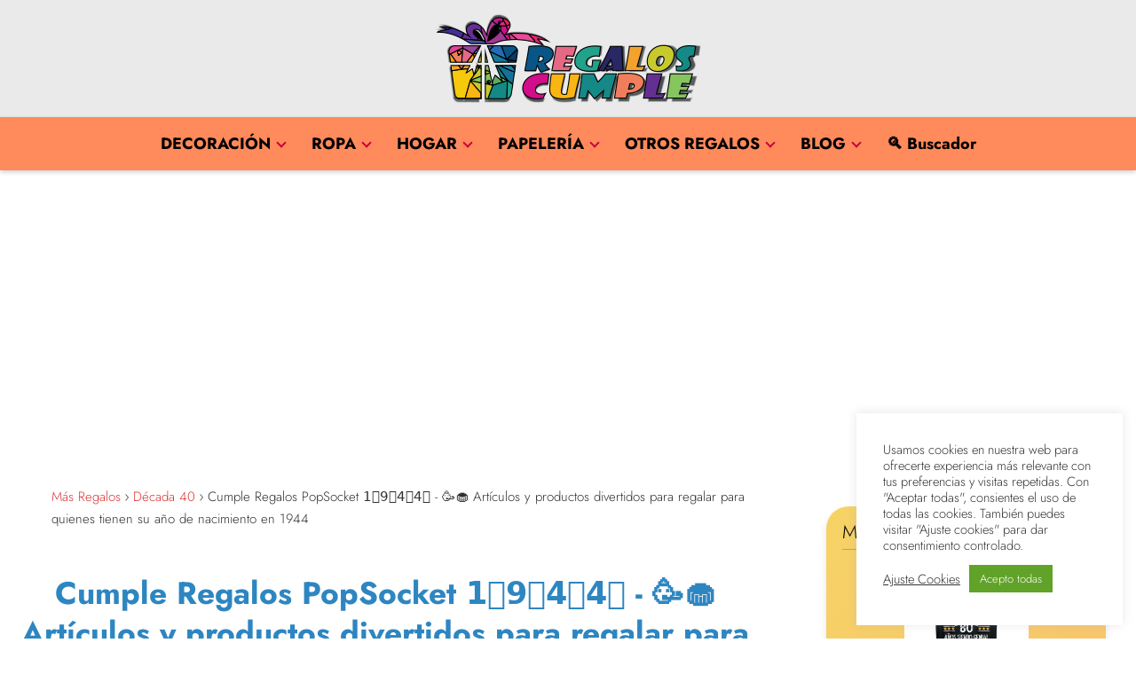

--- FILE ---
content_type: text/html; charset=UTF-8
request_url: https://regaloscumple.com/popsockets-1944/
body_size: 25929
content:
<!DOCTYPE html><html lang="es" > <head> <meta charset="UTF-8"><meta name="viewport" content="width=device-width, initial-scale=1.0, maximum-scale=2.0"><meta name='robots' content='index, follow, max-image-preview:large, max-snippet:-1, max-video-preview:-1'/>  <title>【TODO PopSocket 1️⃣9️⃣4️⃣4️⃣】🎊🎈 Artículos para regalo para l@s que cumplen 82 años y tienen su año de nacimiento en en 1944</title> <meta name="description" content="【Ideas en popsockets Nacidos en 1944】 👑 Consigue agarre trasero para cualquier teléfono móvil : iPhone, Motorola, Huawei, Vivo, Nokia, LG y otras más y un popgrip que quieres comprar aquí para obsequiar a quien cumplirá 82 «tacos»"/> <link rel="canonical" href="https://regaloscumple.com/popsockets-1944/"/> <meta property="og:locale" content="es_ES"/> <meta property="og:type" content="article"/> <meta property="og:title" content="【TODO PopSocket 1️⃣9️⃣4️⃣4️⃣】🎊🎈 Artículos para regalo para l@s que cumplen [Edad] años y tienen su año de nacimiento en en 1944"/> <meta property="og:description" content="【Ideas en popsockets Nacidos en 1944】 👑 Consigue agarre trasero para cualquier teléfono móvil : iPhone, Motorola, Huawei, Vivo, Nokia, LG y otras más y un popgrip que quieres comprar aquí para obsequiar a quien cumplirá [Edad] «tacos»"/> <meta property="og:url" content="https://regaloscumple.com/popsockets-1944/"/> <meta property="og:site_name" content="RegalosCumple.com, la mayor tienda de regalos de cumpleaños"/> <meta property="article:published_time" content="2023-10-07T04:34:23+00:00"/> <meta property="og:image" content="https://m.media-amazon.com/images/I/31SUNl5X++L._SL500_.jpg"/> <meta name="author" content="Regalos de Cumpleaños"/> <meta name="twitter:card" content="summary_large_image"/> <meta name="twitter:creator" content="@CumpleRegalos"/> <meta name="twitter:site" content="@CumpleRegalos"/> <meta name="twitter:label1" content="Escrito por"/> <meta name="twitter:data1" content="Regalos de Cumpleaños"/> <meta name="twitter:label2" content="Tiempo de lectura"/> <meta name="twitter:data2" content="6 minutos"/> <script type="application/ld+json" class="yoast-schema-graph">{"@context":"https://schema.org","@graph":[{"@type":"Article","@id":"https://regaloscumple.com/popsockets-1944/#article","isPartOf":{"@id":"https://regaloscumple.com/popsockets-1944/"},"author":{"name":"Regalos de Cumpleaños","@id":"https://regaloscumple.com/#/schema/person/1138bc1de6ab079d73ea01f3168156f3"},"headline":"Cumple Regalos PopSocket 1️⃣9️⃣4️⃣4️⃣ - 🥳🧁 Artículos y productos divertidos para regalar para quienes tienen su año de nacimiento en 1944","datePublished":"2023-10-07T04:34:23+00:00","mainEntityOfPage":{"@id":"https://regaloscumple.com/popsockets-1944/"},"wordCount":267,"publisher":{"@id":"https://regaloscumple.com/#organization"},"image":{"@id":"https://regaloscumple.com/popsockets-1944/#primaryimage"},"thumbnailUrl":"https://m.media-amazon.com/images/I/31SUNl5X++L._SL500_.jpg","keywords":["PopSocket personalizados para regalar en cumpleaños"],"articleSection":["1944","Década 40"],"inLanguage":"es"},{"@type":"WebPage","@id":"https://regaloscumple.com/popsockets-1944/","url":"https://regaloscumple.com/popsockets-1944/","name":"【TODO PopSocket 1️⃣9️⃣4️⃣4️⃣】🎊🎈 Artículos para regalo para l@s que cumplen [Edad] años y tienen su año de nacimiento en en 1944","isPartOf":{"@id":"https://regaloscumple.com/#website"},"primaryImageOfPage":{"@id":"https://regaloscumple.com/popsockets-1944/#primaryimage"},"image":{"@id":"https://regaloscumple.com/popsockets-1944/#primaryimage"},"thumbnailUrl":"https://m.media-amazon.com/images/I/31SUNl5X++L._SL500_.jpg","datePublished":"2023-10-07T04:34:23+00:00","description":"【Ideas en popsockets Nacidos en 1944】 👑 Consigue agarre trasero para cualquier teléfono móvil : iPhone, Motorola, Huawei, Vivo, Nokia, LG y otras más y un popgrip que quieres comprar aquí para obsequiar a quien cumplirá [Edad] «tacos»","inLanguage":"es","potentialAction":[{"@type":"ReadAction","target":["https://regaloscumple.com/popsockets-1944/"]}]},{"@type":"ImageObject","inLanguage":"es","@id":"https://regaloscumple.com/popsockets-1944/#primaryimage","url":"https://m.media-amazon.com/images/I/31SUNl5X++L._SL500_.jpg","contentUrl":"https://m.media-amazon.com/images/I/31SUNl5X++L._SL500_.jpg"},{"@type":"WebSite","@id":"https://regaloscumple.com/#website","url":"https://regaloscumple.com/","name":"RegalosCumple.com, la mayor tienda de regalos de cumpleaños","description":"Todo en regalos de cumpleaños personalizados por años, edades y más","publisher":{"@id":"https://regaloscumple.com/#organization"},"alternateName":"Tienda de Regalos de Cumpleaños personalizados por año de nacimiento, edad y más","potentialAction":[{"@type":"SearchAction","target":{"@type":"EntryPoint","urlTemplate":"https://regaloscumple.com/?s={search_term_string}"},"query-input":{"@type":"PropertyValueSpecification","valueRequired":true,"valueName":"search_term_string"}}],"inLanguage":"es"},{"@type":"Organization","@id":"https://regaloscumple.com/#organization","name":"RegalosCumple.com","url":"https://regaloscumple.com/","logo":{"@type":"ImageObject","inLanguage":"es","@id":"https://regaloscumple.com/#/schema/logo/image/","url":"https://regaloscumple.com/wp-content/uploads/Logo-RegalosCumple-Mejorado-300px.png","contentUrl":"https://regaloscumple.com/wp-content/uploads/Logo-RegalosCumple-Mejorado-300px.png","width":300,"height":100,"caption":"RegalosCumple.com"},"image":{"@id":"https://regaloscumple.com/#/schema/logo/image/"},"sameAs":["https://x.com/CumpleRegalos"]},{"@type":"Person","@id":"https://regaloscumple.com/#/schema/person/1138bc1de6ab079d73ea01f3168156f3","name":"Regalos de Cumpleaños","image":{"@type":"ImageObject","inLanguage":"es","@id":"https://regaloscumple.com/#/schema/person/image/","url":"https://secure.gravatar.com/avatar/4c577deccd5524b54f6a7440d951d9e882a58582004120f7cfb15b8ac2fb2639?s=96&d=mm&r=g","contentUrl":"https://secure.gravatar.com/avatar/4c577deccd5524b54f6a7440d951d9e882a58582004120f7cfb15b8ac2fb2639?s=96&d=mm&r=g","caption":"Regalos de Cumpleaños"},"sameAs":["https://regaloscumple.com"],"url":"https://regaloscumple.com/author/regaloscumple/"}]}</script> <link rel="alternate" title="oEmbed (JSON)" type="application/json+oembed" href="https://regaloscumple.com/wp-json/oembed/1.0/embed?url=https%3A%2F%2Fregaloscumple.com%2Fpopsockets-1944%2F"/><link rel="alternate" title="oEmbed (XML)" type="text/xml+oembed" href="https://regaloscumple.com/wp-json/oembed/1.0/embed?url=https%3A%2F%2Fregaloscumple.com%2Fpopsockets-1944%2F&#038;format=xml"/><style id='wp-img-auto-sizes-contain-inline-css' type='text/css'>img:is([sizes=auto i],[sizes^="auto," i]){contain-intrinsic-size:3000px 1500px}/*# sourceURL=wp-img-auto-sizes-contain-inline-css */</style><link rel='stylesheet' id='pt-cv-public-style-css' href='https://regaloscumple.com/wp-content/plugins/content-views-query-and-display-post-page/public/assets/css/cv.css?ver=4.2.1' type='text/css' media='all'/><link rel='stylesheet' id='pt-cv-public-pro-style-css' href='https://regaloscumple.com/wp-content/plugins/pt-content-views-pro/public/assets/css/cvpro.min.css?ver=5.8.0' type='text/css' media='all'/><style id='wp-block-library-inline-css' type='text/css'>:root{--wp-block-synced-color:#7a00df;--wp-block-synced-color--rgb:122,0,223;--wp-bound-block-color:var(--wp-block-synced-color);--wp-editor-canvas-background:#ddd;--wp-admin-theme-color:#007cba;--wp-admin-theme-color--rgb:0,124,186;--wp-admin-theme-color-darker-10:#006ba1;--wp-admin-theme-color-darker-10--rgb:0,107,160.5;--wp-admin-theme-color-darker-20:#005a87;--wp-admin-theme-color-darker-20--rgb:0,90,135;--wp-admin-border-width-focus:2px}@media (min-resolution:192dpi){:root{--wp-admin-border-width-focus:1.5px}}.wp-element-button{cursor:pointer}:root .has-very-light-gray-background-color{background-color:#eee}:root .has-very-dark-gray-background-color{background-color:#313131}:root .has-very-light-gray-color{color:#eee}:root .has-very-dark-gray-color{color:#313131}:root .has-vivid-green-cyan-to-vivid-cyan-blue-gradient-background{background:linear-gradient(135deg,#00d084,#0693e3)}:root .has-purple-crush-gradient-background{background:linear-gradient(135deg,#34e2e4,#4721fb 50%,#ab1dfe)}:root .has-hazy-dawn-gradient-background{background:linear-gradient(135deg,#faaca8,#dad0ec)}:root .has-subdued-olive-gradient-background{background:linear-gradient(135deg,#fafae1,#67a671)}:root .has-atomic-cream-gradient-background{background:linear-gradient(135deg,#fdd79a,#004a59)}:root .has-nightshade-gradient-background{background:linear-gradient(135deg,#330968,#31cdcf)}:root .has-midnight-gradient-background{background:linear-gradient(135deg,#020381,#2874fc)}:root{--wp--preset--font-size--normal:16px;--wp--preset--font-size--huge:42px}.has-regular-font-size{font-size:1em}.has-larger-font-size{font-size:2.625em}.has-normal-font-size{font-size:var(--wp--preset--font-size--normal)}.has-huge-font-size{font-size:var(--wp--preset--font-size--huge)}.has-text-align-center{text-align:center}.has-text-align-left{text-align:left}.has-text-align-right{text-align:right}.has-fit-text{white-space:nowrap!important}#end-resizable-editor-section{display:none}.aligncenter{clear:both}.items-justified-left{justify-content:flex-start}.items-justified-center{justify-content:center}.items-justified-right{justify-content:flex-end}.items-justified-space-between{justify-content:space-between}.screen-reader-text{border:0;clip-path:inset(50%);height:1px;margin:-1px;overflow:hidden;padding:0;position:absolute;width:1px;word-wrap:normal!important}.screen-reader-text:focus{background-color:#ddd;clip-path:none;color:#444;display:block;font-size:1em;height:auto;left:5px;line-height:normal;padding:15px 23px 14px;text-decoration:none;top:5px;width:auto;z-index:100000}html :where(.has-border-color){border-style:solid}html :where([style*=border-top-color]){border-top-style:solid}html :where([style*=border-right-color]){border-right-style:solid}html :where([style*=border-bottom-color]){border-bottom-style:solid}html :where([style*=border-left-color]){border-left-style:solid}html :where([style*=border-width]){border-style:solid}html :where([style*=border-top-width]){border-top-style:solid}html :where([style*=border-right-width]){border-right-style:solid}html :where([style*=border-bottom-width]){border-bottom-style:solid}html :where([style*=border-left-width]){border-left-style:solid}html :where(img[class*=wp-image-]){height:auto;max-width:100%}:where(figure){margin:0 0 1em}html :where(.is-position-sticky){--wp-admin--admin-bar--position-offset:var(--wp-admin--admin-bar--height,0px)}@media screen and (max-width:600px){html :where(.is-position-sticky){--wp-admin--admin-bar--position-offset:0px}}/*# sourceURL=wp-block-library-inline-css */</style><style id='global-styles-inline-css' type='text/css'>
:root{--wp--preset--aspect-ratio--square: 1;--wp--preset--aspect-ratio--4-3: 4/3;--wp--preset--aspect-ratio--3-4: 3/4;--wp--preset--aspect-ratio--3-2: 3/2;--wp--preset--aspect-ratio--2-3: 2/3;--wp--preset--aspect-ratio--16-9: 16/9;--wp--preset--aspect-ratio--9-16: 9/16;--wp--preset--color--black: #000000;--wp--preset--color--cyan-bluish-gray: #abb8c3;--wp--preset--color--white: #ffffff;--wp--preset--color--pale-pink: #f78da7;--wp--preset--color--vivid-red: #cf2e2e;--wp--preset--color--luminous-vivid-orange: #ff6900;--wp--preset--color--luminous-vivid-amber: #fcb900;--wp--preset--color--light-green-cyan: #7bdcb5;--wp--preset--color--vivid-green-cyan: #00d084;--wp--preset--color--pale-cyan-blue: #8ed1fc;--wp--preset--color--vivid-cyan-blue: #0693e3;--wp--preset--color--vivid-purple: #9b51e0;--wp--preset--gradient--vivid-cyan-blue-to-vivid-purple: linear-gradient(135deg,rgb(6,147,227) 0%,rgb(155,81,224) 100%);--wp--preset--gradient--light-green-cyan-to-vivid-green-cyan: linear-gradient(135deg,rgb(122,220,180) 0%,rgb(0,208,130) 100%);--wp--preset--gradient--luminous-vivid-amber-to-luminous-vivid-orange: linear-gradient(135deg,rgb(252,185,0) 0%,rgb(255,105,0) 100%);--wp--preset--gradient--luminous-vivid-orange-to-vivid-red: linear-gradient(135deg,rgb(255,105,0) 0%,rgb(207,46,46) 100%);--wp--preset--gradient--very-light-gray-to-cyan-bluish-gray: linear-gradient(135deg,rgb(238,238,238) 0%,rgb(169,184,195) 100%);--wp--preset--gradient--cool-to-warm-spectrum: linear-gradient(135deg,rgb(74,234,220) 0%,rgb(151,120,209) 20%,rgb(207,42,186) 40%,rgb(238,44,130) 60%,rgb(251,105,98) 80%,rgb(254,248,76) 100%);--wp--preset--gradient--blush-light-purple: linear-gradient(135deg,rgb(255,206,236) 0%,rgb(152,150,240) 100%);--wp--preset--gradient--blush-bordeaux: linear-gradient(135deg,rgb(254,205,165) 0%,rgb(254,45,45) 50%,rgb(107,0,62) 100%);--wp--preset--gradient--luminous-dusk: linear-gradient(135deg,rgb(255,203,112) 0%,rgb(199,81,192) 50%,rgb(65,88,208) 100%);--wp--preset--gradient--pale-ocean: linear-gradient(135deg,rgb(255,245,203) 0%,rgb(182,227,212) 50%,rgb(51,167,181) 100%);--wp--preset--gradient--electric-grass: linear-gradient(135deg,rgb(202,248,128) 0%,rgb(113,206,126) 100%);--wp--preset--gradient--midnight: linear-gradient(135deg,rgb(2,3,129) 0%,rgb(40,116,252) 100%);--wp--preset--font-size--small: 13px;--wp--preset--font-size--medium: 20px;--wp--preset--font-size--large: 36px;--wp--preset--font-size--x-large: 42px;--wp--preset--spacing--20: 0.44rem;--wp--preset--spacing--30: 0.67rem;--wp--preset--spacing--40: 1rem;--wp--preset--spacing--50: 1.5rem;--wp--preset--spacing--60: 2.25rem;--wp--preset--spacing--70: 3.38rem;--wp--preset--spacing--80: 5.06rem;--wp--preset--shadow--natural: 6px 6px 9px rgba(0, 0, 0, 0.2);--wp--preset--shadow--deep: 12px 12px 50px rgba(0, 0, 0, 0.4);--wp--preset--shadow--sharp: 6px 6px 0px rgba(0, 0, 0, 0.2);--wp--preset--shadow--outlined: 6px 6px 0px -3px rgb(255, 255, 255), 6px 6px rgb(0, 0, 0);--wp--preset--shadow--crisp: 6px 6px 0px rgb(0, 0, 0);}:where(.is-layout-flex){gap: 0.5em;}:where(.is-layout-grid){gap: 0.5em;}body .is-layout-flex{display: flex;}.is-layout-flex{flex-wrap: wrap;align-items: center;}.is-layout-flex > :is(*, div){margin: 0;}body .is-layout-grid{display: grid;}.is-layout-grid > :is(*, div){margin: 0;}:where(.wp-block-columns.is-layout-flex){gap: 2em;}:where(.wp-block-columns.is-layout-grid){gap: 2em;}:where(.wp-block-post-template.is-layout-flex){gap: 1.25em;}:where(.wp-block-post-template.is-layout-grid){gap: 1.25em;}.has-black-color{color: var(--wp--preset--color--black) !important;}.has-cyan-bluish-gray-color{color: var(--wp--preset--color--cyan-bluish-gray) !important;}.has-white-color{color: var(--wp--preset--color--white) !important;}.has-pale-pink-color{color: var(--wp--preset--color--pale-pink) !important;}.has-vivid-red-color{color: var(--wp--preset--color--vivid-red) !important;}.has-luminous-vivid-orange-color{color: var(--wp--preset--color--luminous-vivid-orange) !important;}.has-luminous-vivid-amber-color{color: var(--wp--preset--color--luminous-vivid-amber) !important;}.has-light-green-cyan-color{color: var(--wp--preset--color--light-green-cyan) !important;}.has-vivid-green-cyan-color{color: var(--wp--preset--color--vivid-green-cyan) !important;}.has-pale-cyan-blue-color{color: var(--wp--preset--color--pale-cyan-blue) !important;}.has-vivid-cyan-blue-color{color: var(--wp--preset--color--vivid-cyan-blue) !important;}.has-vivid-purple-color{color: var(--wp--preset--color--vivid-purple) !important;}.has-black-background-color{background-color: var(--wp--preset--color--black) !important;}.has-cyan-bluish-gray-background-color{background-color: var(--wp--preset--color--cyan-bluish-gray) !important;}.has-white-background-color{background-color: var(--wp--preset--color--white) !important;}.has-pale-pink-background-color{background-color: var(--wp--preset--color--pale-pink) !important;}.has-vivid-red-background-color{background-color: var(--wp--preset--color--vivid-red) !important;}.has-luminous-vivid-orange-background-color{background-color: var(--wp--preset--color--luminous-vivid-orange) !important;}.has-luminous-vivid-amber-background-color{background-color: var(--wp--preset--color--luminous-vivid-amber) !important;}.has-light-green-cyan-background-color{background-color: var(--wp--preset--color--light-green-cyan) !important;}.has-vivid-green-cyan-background-color{background-color: var(--wp--preset--color--vivid-green-cyan) !important;}.has-pale-cyan-blue-background-color{background-color: var(--wp--preset--color--pale-cyan-blue) !important;}.has-vivid-cyan-blue-background-color{background-color: var(--wp--preset--color--vivid-cyan-blue) !important;}.has-vivid-purple-background-color{background-color: var(--wp--preset--color--vivid-purple) !important;}.has-black-border-color{border-color: var(--wp--preset--color--black) !important;}.has-cyan-bluish-gray-border-color{border-color: var(--wp--preset--color--cyan-bluish-gray) !important;}.has-white-border-color{border-color: var(--wp--preset--color--white) !important;}.has-pale-pink-border-color{border-color: var(--wp--preset--color--pale-pink) !important;}.has-vivid-red-border-color{border-color: var(--wp--preset--color--vivid-red) !important;}.has-luminous-vivid-orange-border-color{border-color: var(--wp--preset--color--luminous-vivid-orange) !important;}.has-luminous-vivid-amber-border-color{border-color: var(--wp--preset--color--luminous-vivid-amber) !important;}.has-light-green-cyan-border-color{border-color: var(--wp--preset--color--light-green-cyan) !important;}.has-vivid-green-cyan-border-color{border-color: var(--wp--preset--color--vivid-green-cyan) !important;}.has-pale-cyan-blue-border-color{border-color: var(--wp--preset--color--pale-cyan-blue) !important;}.has-vivid-cyan-blue-border-color{border-color: var(--wp--preset--color--vivid-cyan-blue) !important;}.has-vivid-purple-border-color{border-color: var(--wp--preset--color--vivid-purple) !important;}.has-vivid-cyan-blue-to-vivid-purple-gradient-background{background: var(--wp--preset--gradient--vivid-cyan-blue-to-vivid-purple) !important;}.has-light-green-cyan-to-vivid-green-cyan-gradient-background{background: var(--wp--preset--gradient--light-green-cyan-to-vivid-green-cyan) !important;}.has-luminous-vivid-amber-to-luminous-vivid-orange-gradient-background{background: var(--wp--preset--gradient--luminous-vivid-amber-to-luminous-vivid-orange) !important;}.has-luminous-vivid-orange-to-vivid-red-gradient-background{background: var(--wp--preset--gradient--luminous-vivid-orange-to-vivid-red) !important;}.has-very-light-gray-to-cyan-bluish-gray-gradient-background{background: var(--wp--preset--gradient--very-light-gray-to-cyan-bluish-gray) !important;}.has-cool-to-warm-spectrum-gradient-background{background: var(--wp--preset--gradient--cool-to-warm-spectrum) !important;}.has-blush-light-purple-gradient-background{background: var(--wp--preset--gradient--blush-light-purple) !important;}.has-blush-bordeaux-gradient-background{background: var(--wp--preset--gradient--blush-bordeaux) !important;}.has-luminous-dusk-gradient-background{background: var(--wp--preset--gradient--luminous-dusk) !important;}.has-pale-ocean-gradient-background{background: var(--wp--preset--gradient--pale-ocean) !important;}.has-electric-grass-gradient-background{background: var(--wp--preset--gradient--electric-grass) !important;}.has-midnight-gradient-background{background: var(--wp--preset--gradient--midnight) !important;}.has-small-font-size{font-size: var(--wp--preset--font-size--small) !important;}.has-medium-font-size{font-size: var(--wp--preset--font-size--medium) !important;}.has-large-font-size{font-size: var(--wp--preset--font-size--large) !important;}.has-x-large-font-size{font-size: var(--wp--preset--font-size--x-large) !important;}
/*# sourceURL=global-styles-inline-css */
</style>
<style id='classic-theme-styles-inline-css' type='text/css'>/*! This file is auto-generated */.wp-block-button__link{color:#fff;background-color:#32373c;border-radius:9999px;box-shadow:none;text-decoration:none;padding:calc(.667em + 2px) calc(1.333em + 2px);font-size:1.125em}.wp-block-file__button{background:#32373c;color:#fff;text-decoration:none}/*# sourceURL=/wp-includes/css/classic-themes.min.css */</style><link rel='stylesheet' id='cookie-law-info-css' href='https://regaloscumple.com/wp-content/plugins/cookie-law-info/legacy/public/css/cookie-law-info-public.css?ver=3.3.9.1' type='text/css' media='all'/><link rel='stylesheet' id='cookie-law-info-gdpr-css' href='https://regaloscumple.com/wp-content/plugins/cookie-law-info/legacy/public/css/cookie-law-info-gdpr.css?ver=3.3.9.1' type='text/css' media='all'/><link rel='stylesheet' id='yith-infs-style-css' href='https://regaloscumple.com/wp-content/plugins/yith-infinite-scrolling/assets/css/frontend.css?ver=2.4.0' type='text/css' media='all'/><style id='spc_bg_lazy-inline-css' type='text/css'>html [style*="background-image:"]:not(.spc-bg-lazyloaded),html [class*="elementor"][data-settings*="background_background"]:not(.spc-bg-lazyloaded),html .elementor-section > .elementor-background-overlay:not(.spc-bg-lazyloaded),html [class*="wp-block-cover"][style*="background-image"]:not(.spc-bg-lazyloaded),html [class*="wp-block-group"][style*="background-image"]:not(.spc-bg-lazyloaded) { background-image: none !important; }/*# sourceURL=spc_bg_lazy-inline-css */</style><link rel='stylesheet' id='asap-style-css' href='https://regaloscumple.com/wp-content/themes/asap/assets/css/main.min.css?ver=6.9' type='text/css' media='all'/><style id='asap-style-inline-css' type='text/css'>body {font-family: 'Jost', sans-serif !important;background: #FFFFFF;font-weight: 300 !important;}h1,h2,h3,h4,h5,h6 {font-family: 'Jost', sans-serif !important;font-weight: 700;line-height: 1.3;}h1 {color:#2471a3}h2,h5,h6{color:#1f9326}h3{color:#e86130}h4{color:#e22f89}.home-categories .article-loop:hover h3,.home-categories .article-loop:hover p {color:#e22f89 !important;}.grid-container .grid-item h2 {font-family: 'Poppins', sans-serif !important;font-weight: 700;font-size: 25px !important;line-height: 1.3;}.design-3 .grid-container .grid-item h2,.design-3 .grid-container .grid-item h2 {font-size: 25px !important;}.home-categories h2 {font-family: 'Poppins', sans-serif !important;font-weight: 700;font-size: calc(25px - 4px) !important;line-height: 1.3;}.home-categories .featured-post h3 {font-family: 'Poppins', sans-serif !important;font-weight: 700 !important;font-size: 25px !important;line-height: 1.3;}.home-categories .article-loop h3,.home-categories .regular-post h3 {font-family: 'Poppins', sans-serif !important;font-weight: 300 !important;}.home-categories .regular-post h3 {font-size: calc(20px - 1px) !important;}.home-categories .article-loop h3,.design-3 .home-categories .regular-post h3 {font-size: 18px !important;}.article-loop p,.article-loop h2,.article-loop h3,.article-loop h4,.article-loop span.entry-title, .related-posts p,.last-post-sidebar p,.woocommerce-loop-product__title {font-family: 'Poppins', sans-serif !important;font-size: 17px !important;font-weight: 300 !important;}.article-loop-featured p,.article-loop-featured h2,.article-loop-featured h3 {font-family: 'Poppins', sans-serif !important;font-size: 17px !important;font-weight: bold !important;}.article-loop .show-extract p,.article-loop .show-extract span {font-family: 'Jost', sans-serif !important;font-weight: 300 !important;}.home-categories .content-area .show-extract p {font-size: calc(20px - 2px) !important;}a {color: #dd3333;}.the-content .post-index span,.des-category .post-index span {font-size:20px;}.the-content .post-index li,.the-content .post-index a,.des-category .post-index li,.des-category .post-index a,.comment-respond > p > span > a,.asap-pros-cons-title span,.asap-pros-cons ul li span,.woocommerce #reviews #comments ol.commentlist li .comment-text p,.woocommerce #review_form #respond p,.woocommerce .comment-reply-title,.woocommerce form .form-row label, .woocommerce-page form .form-row label {font-size: calc(20px - 2px);}.content-tags a,.tagcloud a {border:1px solid #dd3333;}.content-tags a:hover,.tagcloud a:hover {color: #dd333399;}p,.the-content ul li,.the-content ol li,.content-wc ul li.content-wc ol li {color: #000000;font-size: 20px;line-height: 1.6;}.comment-author cite,.primary-sidebar ul li a,.woocommerce ul.products li.product .price,span.asap-author,.content-cluster .show-extract span,.home-categories h2 a {color: #000000;}.comment-body p,#commentform input,#commentform textarea{font-size: calc(20px - 2px);}.social-title,.primary-sidebar ul li a {font-size: calc(20px - 3px);}.breadcrumb a,.breadcrumb span,.woocommerce .woocommerce-breadcrumb {font-size: calc(20px - 5px);}.content-footer p,.content-footer li,.content-footer .widget-bottom-area,.search-header input:not([type=submit]):not([type=radio]):not([type=checkbox]):not([type=file]) {font-size: calc(20px - 4px) !important;}.search-header input:not([type=submit]):not([type=radio]):not([type=checkbox]):not([type=file]) {border:1px solid #dd333326 !important;}h1 {font-size: 28px;}.archive .content-loop h1 {font-size: calc(28px - 2px);}.asap-hero h1 {font-size: 32px;}h2 {font-size: 26px;}h3 {font-size: 23px;}h4 {font-size: 22px;}.site-header,#cookiesbox {background: #81d742;}.site-header-wc a span.count-number {border:1px solid #dd3333;}.content-footer {background: #ec7063;}.comment-respond > p,.area-comentarios ol > p,.error404 .content-loop p + p,.search .content-loop .search-home + p {border-bottom:1px solid #dd9933}.home-categories h2:after,.toc-rapida__item.is-active::before {background: #dd9933}.pagination a,.nav-links a,.woocommerce #respond input#submit,.woocommerce a.button, .woocommerce button.button,.woocommerce input.button,.woocommerce #respond input#submit.alt,.woocommerce a.button.alt,.woocommerce button.button.alt,.woocommerce input.button.alt,.wpcf7-form input.wpcf7-submit,.woocommerce-pagination .page-numbers a,.woocommerce-pagination .page-numbers span {background: #dd9933;color: #FFFFFF !important;}.woocommerce div.product .woocommerce-tabs ul.tabs li.active {border-bottom: 2px solid #dd9933;}.pagination a:hover,.nav-links a:hover,.woocommerce-pagination .page-numbers a:hover,.woocommerce-pagination .page-numbers span:hover {background: #dd9933B3;}.woocommerce-pagination .page-numbers .current {background: #FFFFFF;color: #000000 !important;}.article-loop a span.entry-title{color:#000000 !important;}.article-loop a:hover p,.article-loop a:hover h2,.article-loop a:hover h3,.article-loop a:hover span.entry-title,.home-categories-h2 h2 a:hover {color: #dd3333 !important;}.article-loop.custom-links a:hover span.entry-title,.asap-loop-horizontal .article-loop a:hover span.entry-title {color: #000000 !important;}#commentform input,#commentform textarea {border: 2px solid #dd9933;font-weight: 300 !important;}.content-loop,.content-loop-design {max-width: 1100px;}.site-header-content,.site-header-content-top {max-width: 1200px;}.content-footer {max-width: calc(1200px - 32px); }.content-footer-social {background: #ec70631A;}.content-single {max-width: 1300px;}.content-page {max-width: 1200px;}.content-wc {max-width: 980px;}.reply a,.go-top {background: #dd9933;color: #FFFFFF;}.reply a {border: 2px solid #dd9933;}#commentform input[type=submit] {background: #dd9933;color: #FFFFFF;}.site-header a,header,header label,.site-name h1 {color: #dd3333;}.content-footer a,.content-footer p,.content-footer .widget-area,.content-footer .widget-content-footer-bottom {color: #FFFFFF;}header .line {background: #dd3333;}.site-logo img {max-width: 300px;width:100%;}.content-footer .logo-footer img {max-width: 160px;}.search-header {margin-left: 50px;}.primary-sidebar {width:350px;}p.sidebar-title {font-size:calc(20px + 1px);}.comment-respond > p,.area-comentarios ol > p,.asap-subtitle,.asap-subtitle p {font-size:calc(20px + 2px);}.popular-post-sidebar ol a {color:#000000;font-size:calc(20px - 2px);}.popular-post-sidebar ol li:before,.primary-sidebar div ul li:before {border-color: #dd9933;}.search-form input[type=submit] {background:#81d742;}.search-form {border:2px solid #dd9933;}.sidebar-title:after {background:#dd9933;}.single-nav .nav-prev a:before, .single-nav .nav-next a:before {border-color:#dd9933;}.single-nav a {color:#000000;font-size:calc(20px - 3px);}.the-content .post-index {border-top:2px solid #dd9933;}.the-content .post-index #show-table {color:#dd3333;font-size: calc(20px - 3px);font-weight: 300;}.the-content .post-index .btn-show {font-size: calc(20px - 3px) !important;}.search-header form {width:350px;}.site-header .site-header-wc svg {stroke:#dd3333;}.item-featured {color:#FFFFFF;background:#e88330;}.item-new {color:#FFFFFF;background:#e83030;}.asap-style1.asap-popular ol li:before {border:1px solid #000000;}.asap-style2.asap-popular ol li:before {border:2px solid #dd9933;}.category-filters a.checked .checkbox {background-color: #dd9933; border-color: #dd9933;background-image: url('data:image/svg+xml;charset=UTF-8,<svg viewBox="0 0 16 16" fill="%23FFFFFF" xmlns="http://www.w3.org/2000/svg"><path d="M5.5 11.793l-3.646-3.647.708-.707L5.5 10.379l6.646-6.647.708.707-7.354 7.354z"/></svg>');}.category-filters a:hover .checkbox {border-color: #dd9933;}.design-2 .content-area.latest-post-container,.design-3 .regular-posts {grid-template-columns: repeat(4, 1fr);}.checkbox .check-table svg {stroke:#dd9933;}.article-content,#commentform input, #commentform textarea,.reply a,.woocommerce #respond input#submit, .woocommerce #respond input#submit.alt,.woocommerce-address-fields__field-wrapper input,.woocommerce-EditAccountForm input,.wpcf7-form input,.wpcf7-form textarea,.wpcf7-form input.wpcf7-submit,.grid-container .grid-item,.design-1 .featured-post-img,.design-1 .regular-post-img,.design-1 .lastest-post-img,.design-2 .featured-post-img,.design-2 .regular-post-img,.design-2 .lastest-post-img,.design-2 .grid-item,.design-2 .grid-item .grid-image-container,.design-2 .regular-post,.home.design-2.asap-box-design .article-loop,.design-3 .featured-post-img,.design-3 .regular-post-img,.design-3 .lastest-post-img {border-radius: 10px !important;}.pagination a, .pagination span, .nav-links a {border-radius:50%;min-width:2.5rem;}.reply a {padding:6px 8px !important;}.asap-icon,.asap-icon-single {border-radius:50%;}.asap-icon{margin-right:1px;padding:.6rem !important;}.content-footer-social {border-top-left-radius:10px;border-top-right-radius:10px;}.item-featured,.item-new,.average-rating-loop {border-radius:2px;}.content-item-category > span {border-top-left-radius: 3px;border-top-right-radius: 3px;}.woocommerce span.onsale,.woocommerce a.button,.woocommerce button.button, .woocommerce input.button, .woocommerce a.button.alt, .woocommerce button.button.alt, .woocommerce input.button.alt,.product-gallery-summary .quantity input,#add_payment_method table.cart input,.woocommerce-cart table.cart input, .woocommerce-checkout table.cart input,.woocommerce div.product form.cart .variations select {border-radius:2rem !important;}.search-home input {border-radius:2rem !important;padding: 0.875rem 1.25rem !important;}.search-home button.s-btn {margin-right:1.25rem !important;}#cookiesbox p,#cookiesbox a {color: #dd3333;}#cookiesbox button {background: #dd3333;color:#81d742;}@media (max-width: 1050px) and (min-width:481px) {.article-loop-featured .article-image-featured {border-radius: 10px !important;}}@media (min-width:1050px) { #autocomplete-results {border-radius:3px;}ul.sub-menu,ul.sub-menu li {border-radius:10px;}.search-header input {border-radius:2rem !important;padding: 0 3 0 .85rem !important;}.search-header button.s-btn {width:2.65rem !important;}.site-header .asap-icon svg { stroke: #dd3333 !important;}.home .content-loop {padding-top: 1.75rem;}}@media (min-width:1050px) {.content-footer {border-top-left-radius:10px;border-top-right-radius:10px;}}.article-loop .article-image,.article-loop a p,.article-loop img,.article-image-featured,input,textarea,a { transition:all .2s; }.article-loop:hover .article-image,.article-loop:hover img{transform:scale(1.05) }@media(max-width: 480px) {h1, .archive .content-loop h1 {font-size: calc(28px - 8px);}.asap-hero h1 {font-size: calc(32px - 8px);}h2 {font-size: calc(26px - 4px);}h3 {font-size: calc(23px - 4px);}.article-loop-featured .article-image-featured {border-radius: 10px !important;}}@media(min-width:1050px) {.content-thin {width: calc(95% - 350px);}#menu>ul {font-size: calc(20px - 2px);} #menu ul .menu-item-has-children:after {border: solid #dd3333;border-width: 0 2px 2px 0;}}@media(max-width:1050px) {#menu ul li .sub-menu li a:hover { color:#dd3333 !important;}#menu ul>li ul>li>a{font-size: calc(20px - 2px);}} .asap-box-design .last-post-sidebar .article-content { min-height:140px;}.asap-box-design .last-post-sidebar .article-loop {margin-bottom:.85rem !important;} .asap-box-design .last-post-sidebar article:last-child { margin-bottom:2rem !important;}.the-content ul:not(#index-table) li::marker {color: #dd9933;}.the-content ol:not(.post-index ol) > li::before {content: counter(li);counter-increment: li;left: -1.5em;top: 65%;color:#FFFFFF;background: #dd9933;height: 1.4em;min-width: 1.22em;padding: 1px 1px 1px 2px;border-radius: 6px;border: 1px solid #dd9933;line-height: 1.5em;font-size: 22px;text-align: center;font-weight: normal;float: left !important;margin-right: 14px;margin-top: 8px;}.the-content ol:not(.post-index ol) {counter-reset: li;list-style: none;padding: 0;margin-bottom: 2rem;text-shadow: 0 1px 0 rgb(255 255 255 / 50%);}.the-content ol:not(.post-index ol) > li {position: relative;display: block;padding: 0.5rem 0 0;margin: 0.5rem 0 1rem !important;border-radius: 10px;text-decoration: none;margin-left: 2px;}.asap-date-loop {font-size: calc(20px - 5px) !important;text-align:center;}.sticky {top: 22px !important;}.the-content h2:before,.the-content h2 span:before{margin-top: -20px;height: 20px;}header {position:relative !important;}@media (max-width: 1050px) {.content-single,.content-page {padding-top: 0 !important;}.content-loop {padding: 2rem;}.author .content-loop, .category .content-loop {padding: 1rem 2rem 2rem 2rem;}}.asap-content-logo-top {background: #eaeaea;}.site-header-content{justify-content:center;}@media (max-width: 1050px){.site-logo img{max-height:36px;}#menu { margin-top: 60px;}.asap-content-logo-top {padding: 0 1rem !important;z-index: 9999;width: 100%;height:60px;}}.asap-content-logo-top {padding:1rem;}.site-header-content-top {flex-direction:column;justify-content:center;}@media (max-width: 1050px){.asap-content-logo-top {position:absolute;}}.content-footer .widget-area {padding-right:2rem;}footer {background: #ec7063;}.content-footer {padding:20px;}.content-footer p.widget-title {margin-bottom:10px;}.content-footer .logo-footer {width:100%;align-items:flex-start;}.content-footer-social {width: 100%;}.content-single,content-page {margin-bottom:2rem;}.content-footer-social > div {max-width: calc(1200px - 32px);margin:0 auto;}.content-footer .widget-bottom-area {margin-top:1.25rem;}.content-footer .widget-bottom-title {display: none;}@media (min-width:1050px) {.content-footer {padding:30px 0;}.content-footer .logo-footer {margin:0 1rem 0 0 !important;padding-right:2rem !important;}}@media (max-width:1050px) {.content-footer .logo-footer {margin:0 0 1rem 0 !important;}.content-footer .widget-area {margin-top:2rem !important;}}@media (max-width: 1050px) {header label {width: 64px;height: 64px;position: fixed;padding:0;right: 1.5rem;bottom: 6rem;border-radius: 50%;-webkit-box-shadow: 0px 4px 8px 0px rgba(0,0,0,0.5);box-shadow: 0px 4px 8px 0px rgba(0,0,0,0.5);background-color: #fff;-webkit-transition: 300ms ease all;transition: 300ms ease all;z-index:101;display: flex;align-items: center;}.site-header-content {justify-content: center;}.line {background:#282828 !important;}.circle {margin:0 auto;width: 24px;height: 24px;}#menu {top:0;margin-top:0;}}@media (max-width: 1050px) {#menu {margin-top: 30px !important;}}@media (max-width: 480px) {.content-area{margin-left: -0.75rem;margin-right: -0.75rem;}.content-area .article-loop-featured {margin-left: .75rem;margin-right: .75rem;}.related-posts {padding: 1.5rem .75rem !important;}.article-loop.asap-columns-2,.article-loop.asap-columns-3,.article-loop.asap-columns-4,.article-loop.asap-columns-5 {flex-basis: 50%;max-width: 50%;padding: 0 0.75rem 0.75rem 0.75rem !important;}.related-posts .article-loop {padding: 0 0.75rem 0.75rem 0.75rem !important;}.article-content,.article-image,.content-thin .content-cluster .article-content,.content-thin .content-cluster .article-image {height: 106px !important;}.related-posts .article-content,.related-posts .article-image {height: 106px !important;}.article-loop p,.article-loop h2,.article-loop h3,.article-loop h4,.article-loop span.entry-title,.related-posts p {font-size: calc(17px - 1px) !important;line-height:1.3 !important;}}.search-header input {background:#1e73be !important;}.search-header button.s-btn,.search-header input::placeholder {color: #ffffff !important;opacity:1 !important;}.search-header button.s-btn:hover {opacity:.7 !important;}.search-header input:not([type=submit]):not([type=radio]):not([type=checkbox]):not([type=file]) {border-color: #1e73be !important;}@media(min-width:768px) {.design-1 .grid-container .grid-item.item-2 h2,.design-1 .grid-container .grid-item.item-4 h2 {font-size: calc(25px - 8px) !important;}}@media (max-width: 768px) {.woocommerce ul.products[class*="columns-"] li.product,.woocommerce-page ul.products[class*="columns-"] li.product {width: 50% !important;}}.asap-megamenu-overlay.asap-megamenu-dropdown .asap-megamenu-container {width: 100%;padding: 0;}@media (min-width: 1050px) {.asap-megamenu-overlay.asap-megamenu-dropdown .asap-megamenu-container {max-width: calc(1200px - 2rem) !important;width: calc(1200px - 2rem) !important;margin: 0 auto !important;}}.asap-megamenu-overlay.asap-megamenu-dropdown .asap-megamenu-header,.asap-megamenu-overlay.asap-megamenu-dropdown .asap-megamenu-content {padding-left: 1rem;padding-right: 1rem;}/*# sourceURL=asap-style-inline-css */</style><link rel='stylesheet' id='chld_thm_cfg_child-css' href='https://regaloscumple.com/wp-content/themes/asap-child/style.css?ver=6.9' type='text/css' media='all'/><link rel='stylesheet' id='aawp-css' href='https://regaloscumple.com/wp-content/plugins/aawp/assets/dist/css/main.css?ver=3.15.2' type='text/css' media='all'/> <script type="cafa72f89cd49e5f60810453-text/javascript" id="spc-lazy-bg"> (function () { const loadedClass = 'spc-bg-lazyloaded'; const bgSelectors = '[style*="background-image:"], [class*="elementor"][data-settings*="background_background"], .elementor-section > .elementor-background-overlay, [class*="wp-block-cover"][style*="background-image"], [class*="wp-block-group"][style*="background-image"]'; function observerCallback(entries, observer) { entries.forEach(function (entry) { if (!entry.isIntersecting) return; if (entry.target.classList.contains(loadedClass)) return; entry.target.classList.add(loadedClass); observer.unobserve(entry.target); }); } const intersectionObserver = new IntersectionObserver(observerCallback, { root: null, rootMargin: "150px 0px 500px", threshold: [0.1, 0.3, 0.5, 0.6, 0.8, 1], }); function start() { document.querySelectorAll(bgSelectors).forEach(function (el) { intersectionObserver.observe(el); } ) } document.addEventListener('DOMContentLoaded', start); }()); </script> <script type="cafa72f89cd49e5f60810453-text/javascript" src="https://regaloscumple.com/wp-includes/js/jquery/jquery.min.js?ver=3.7.1" id="jquery-core-js"></script><script type="cafa72f89cd49e5f60810453-text/javascript" src="https://regaloscumple.com/wp-includes/js/jquery/jquery-migrate.min.js?ver=3.4.1" id="jquery-migrate-js"></script><script type="cafa72f89cd49e5f60810453-text/javascript" id="cookie-law-info-js-extra">/* <![CDATA[ */var Cli_Data = {"nn_cookie_ids":[],"cookielist":[],"non_necessary_cookies":[],"ccpaEnabled":"","ccpaRegionBased":"","ccpaBarEnabled":"","strictlyEnabled":["necessary","obligatoire"],"ccpaType":"gdpr","js_blocking":"1","custom_integration":"","triggerDomRefresh":"","secure_cookies":""};var cli_cookiebar_settings = {"animate_speed_hide":"500","animate_speed_show":"500","background":"#FFF","border":"#b1a6a6c2","border_on":"","button_1_button_colour":"#61a229","button_1_button_hover":"#4e8221","button_1_link_colour":"#fff","button_1_as_button":"1","button_1_new_win":"","button_2_button_colour":"#333","button_2_button_hover":"#292929","button_2_link_colour":"#444","button_2_as_button":"","button_2_hidebar":"","button_3_button_colour":"#dedfe0","button_3_button_hover":"#b2b2b3","button_3_link_colour":"#333333","button_3_as_button":"","button_3_new_win":"","button_4_button_colour":"#dedfe0","button_4_button_hover":"#b2b2b3","button_4_link_colour":"#333333","button_4_as_button":"","button_7_button_colour":"#61a229","button_7_button_hover":"#4e8221","button_7_link_colour":"#fff","button_7_as_button":"1","button_7_new_win":"","font_family":"inherit","header_fix":"","notify_animate_hide":"1","notify_animate_show":"1","notify_div_id":"#cookie-law-info-bar","notify_position_horizontal":"right","notify_position_vertical":"bottom","scroll_close":"1","scroll_close_reload":"1","accept_close_reload":"1","reject_close_reload":"1","showagain_tab":"","showagain_background":"#fff","showagain_border":"#000","showagain_div_id":"#cookie-law-info-again","showagain_x_position":"100px","text":"#333333","show_once_yn":"1","show_once":"5000","logging_on":"","as_popup":"","popup_overlay":"1","bar_heading_text":"","cookie_bar_as":"widget","popup_showagain_position":"bottom-right","widget_position":"right"};var log_object = {"ajax_url":"https://regaloscumple.com/wp-admin/admin-ajax.php"};//# sourceURL=cookie-law-info-js-extra/* ]]> */</script><script type="cafa72f89cd49e5f60810453-text/javascript" src="https://regaloscumple.com/wp-content/plugins/cookie-law-info/legacy/public/js/cookie-law-info-public.js?ver=3.3.9.1" id="cookie-law-info-js"></script><script type="cafa72f89cd49e5f60810453-text/javascript" src="https://regaloscumple.com/wp-content/plugins/wp-cloudflare-page-cache/assets/js/lazysizes.min.js?ver=5.3.2" id="spc-lazysizes-js"></script><link rel='shortlink' href='https://regaloscumple.com/?p=2875'/><style type="text/css">.aawp .aawp-tb__row--highlight{background-color:#256aaf;}.aawp .aawp-tb__row--highlight{color:#256aaf;}.aawp .aawp-tb__row--highlight a{color:#256aaf;}</style><style type="text/css">/* CSS INICIAL EN BASE A FRIKI - ACOMODAR EL DISEÑO WEB NUEVO *//* Posición Etiqueta Descuento en lugar de precio */.aawp .aawp-product--vertical .aawp-product__ribbon--sale {position: absolute;top: 75%;right: -5px;font-size:14px;padding: 3px;}@media screen and (max-width: 450px) {.aawp .aawp-product--vertical .aawp-product__ribbon--sale {position: absolute;top: 76%;right: 10px;font-size:11px;padding: 2px;}}/* Css PRECIOS */.aawp .aawp-product--vertical .aawp-product__price--current {font-size: 28px;text-shadow: #F1C40F 0.1em 0.1em 0.2em;font-weight: bold;color: #000000;font-family: 'Poppins';}/* Doble Columna Productos en Mobile */@media screen and (max-width: 450px) {.aawp-grid__item {width: 46%; margin-left:2%;padding-left:5px;}}/* Efecto Hover Cajas */.aawp-product--vertical:hover { transform: scale(1.07); box-shadow: 0px 0px 10px 0px #F4D03F; transition: transform 0.15s linear 0.15s; }/* Etiqueta Ribbon Superior Izquierda */.aawp-product__ribbon--bestseller {background: #3498DB!important;}/* Etiqueta Ribbon Superior Derecha */.aawp-product__ribbon--sale {background: #f0ad4e!important;color: #000000;}/* Título Cajas Productos */.aawp .aawp-product--vertical .aawp-product__title {height: 60px;font-size: 16px;font-weight: 600; color: #000;text-align: center;font-family: 'Arial';}@media screen and (max-width: 550px) {.aawp .aawp-product--vertical .aawp-product__title {height: 40px!important;font-size: 14px!important;}}/* Tamaño Letra Botón Principal */.aawp .aawp-product--vertical .aawp-product__footer .aawp-button {background: #F1C40F!important;color:#000000!important;font-size: 100%!important;padding: 5px 5px 5px;border: 2px solid #000000!important;}@media screen and (max-width: 550px) {.aawp .aawp-product--vertical .aawp-product__footer .aawp-button {background: #EC7063!important;color:#ffffff!important;font-size: 80%!important;padding: 5px 5px 5px;border: 1px solid #000000!important;}}/* Quitar recuadro Cada Ficha Producto */.aawp .aawp-product--vertical {border: 0px solid #ffffff;padding: 5px 5px 5px;}</style><meta name="theme-color" content="#eaeaea"><link rel="preload" as="image" href="https://m.media-amazon.com/images/I/31SUNl5X++L._SL500_.jpg"/><style>@font-face { font-family: "Jost"; font-style: normal; font-weight: 300; src: local(""), url("https://regaloscumple.com/wp-content/themes/asap/assets/fonts/jost-300.woff2") format("woff2"), url("https://regaloscumple.com/wp-content/themes/asap/assets/fonts/jost-300.woff") format("woff"); font-display: swap; } @font-face { font-family: "Jost"; font-style: normal; font-weight: 700; src: local(""), url("https://regaloscumple.com/wp-content/themes/asap/assets/fonts/jost-700.woff2") format("woff2"), url("https://regaloscumple.com/wp-content/themes/asap/assets/fonts/jost-700.woff") format("woff"); font-display: swap; } @font-face { font-family: "Poppins"; font-style: normal; font-weight: 300; src: local(""), url("https://regaloscumple.com/wp-content/themes/asap/assets/fonts/poppins-300.woff2") format("woff2"), url("https://regaloscumple.com/wp-content/themes/asap/assets/fonts/poppins-300.woff") format("woff"); font-display: swap; } @font-face { font-family: "Poppins"; font-style: normal; font-weight: 700; src: local(""), url("https://regaloscumple.com/wp-content/themes/asap/assets/fonts/poppins-700.woff2") format("woff2"), url("https://regaloscumple.com/wp-content/themes/asap/assets/fonts/poppins-700.woff") format("woff"); font-display: swap; } </style>  <script type="application/ld+json"> {"@context":"http:\/\/schema.org","@type":"Organization","name":"RegalosCumple.com, la mayor tienda de regalos de cumplea\u00f1os","alternateName":"Todo en regalos de cumplea\u00f1os personalizados por a\u00f1os, edades y m\u00e1s","url":"https:\/\/regaloscumple.com","logo":"https:\/\/regaloscumple.com\/wp-content\/uploads\/Logo-RegalosCumple-Mejorado-300px.png"} </script>  <script type="application/ld+json"> {"@context":"https:\/\/schema.org","@type":"Article","mainEntityOfPage":{"@type":"WebPage","@id":"https:\/\/regaloscumple.com\/popsockets-1944\/"},"headline":"Cumple Regalos PopSocket 1\ufe0f\u20e39\ufe0f\u20e34\ufe0f\u20e34\ufe0f\u20e3 - \ud83e\udd73\ud83e\uddc1 Art\u00edculos y productos divertidos para regalar para quienes tienen su a\u00f1o de nacimiento en 1944","image":{"@type":"ImageObject","url":"https:\/\/m.media-amazon.com\/images\/I\/31SUNl5X++L._SL500_.jpg"},"author":{"@type":"Person","name":"Regalos de Cumplea\u00f1os","sameAs":"https:\/\/regaloscumple.com\/author\/regaloscumple\/"},"publisher":{"@type":"Organization","name":"RegalosCumple.com, la mayor tienda de regalos de cumplea\u00f1os","logo":{"@type":"ImageObject","url":"https:\/\/regaloscumple.com\/wp-content\/uploads\/Logo-RegalosCumple-Mejorado-300px.png"}},"datePublished":"2023-10-07T06:34:23+02:00","dateModified":"2023-03-07T10:51:57+02:00"} </script>   <script async src="https://pagead2.googlesyndication.com/pagead/js/adsbygoogle.js?client=ca-pub-9975001043081904" crossorigin="anonymous" type="cafa72f89cd49e5f60810453-text/javascript"></script><meta name="google-adsense-account" content="ca-pub-9975001043081904"><script async src="https://www.googletagmanager.com/gtag/js?id=G-B6WHH39GQQ" type="cafa72f89cd49e5f60810453-text/javascript"></script><script type="cafa72f89cd49e5f60810453-text/javascript"> window.dataLayer = window.dataLayer || []; function gtag(){dataLayer.push(arguments);} gtag('js', new Date()); gtag('config', 'G-B6WHH39GQQ');</script><meta name="google-site-verification" content="D3tA8cIje1sjpvtQwiogo0ieV1YKydt4N8LdnYhamKs"/><meta name="p:domain_verify" content="532130fa12d8460605d2f007bf1cbd3b"/><script type="cafa72f89cd49e5f60810453-text/javascript">(function(w,d,s,l,i){w[l]=w[l]||[];w[l].push({'gtm.start':new Date().getTime(),event:'gtm.js'});var f=d.getElementsByTagName(s)[0],j=d.createElement(s),dl=l!='dataLayer'?'&l='+l:'';j.async=true;j.src='https://www.googletagmanager.com/gtm.js?id='+i+dl;f.parentNode.insertBefore(j,f);})(window,document,'script','dataLayer','GTM-KSH89W2');</script><link rel="icon" href="https://regaloscumple.com/wp-content/uploads/Favicon-200x200.png" sizes="32x32"/><link rel="icon" href="https://regaloscumple.com/wp-content/uploads/Favicon-200x200.png" sizes="192x192"/><link rel="apple-touch-icon" href="https://regaloscumple.com/wp-content/uploads/Favicon-200x200.png"/><meta name="msapplication-TileImage" content="https://regaloscumple.com/wp-content/uploads/Favicon-400x400.png"/> <style type="text/css" id="wp-custom-css"> /* MEJORAS MÁRGENES ANUNCIOS ADSENSE *//* Aplícale separación arriba y abajo */ins.adsbygoogle { display: block; /* necesario para que margin vertical funcione */ margin: 1.5em 0!important; /* 1.5em arriba y abajo */ padding: 0em; /* si quieres un ligero acolchado interno */ box-sizing: border-box;}/* Limita el tamaño de los anuncios y evita desbordamientos */.inside-ad, .adsbygoogle, .google-auto-placed, iframe[src*="adsense"] { max-width: 100% !important; height: auto !important; display: block; margin: 0 auto !important; box-sizing: border-box; overflow: hidden;}/* Fuerza que el contenedor no se expanda */.ad-container, .ad-slot, .ads-wrapper { max-width: 100% !important; overflow: hidden !important; box-sizing: border-box;}/* FIN MEJORAS MÁRGENES ANUNCIOS ADSENSE *//* QUITAR CONTADOR DE ENTRADAS EN ETIQUETAS */.category-post-count {display: none;}/* PADDING EN LISTAS */ul { padding-left:5%; padding-top: 10px; padding-bottom: 20px;}/* CAMBIO FONDO DISEÑO RESALTADO */.asap-hero:after { background-image: url('https://regaloscumple.com/wp-content/uploads/Logo-RegalosCumple-Mejorado.png'), linear-gradient(to bottom, rgba(0, 0, 0, 0.5), rgba(0, 0, 0, 0.5)), radial-gradient(ellipse at center, #fdebd0 18%, #f1948a 100%); background-size: cover, cover, cover; background-position: center, center, center;}.asap-hero-content h1 { color: #C108A2!important; text-shadow: 4px 4px 3px rgba(255, 255, 255, 0.9); /* Sombreado oscuro alrededor del texto */}/* Usado en artículo sobre frases photocall */.frases { background-color: #fff; border: 2px solid #ff4500; border-radius: 10px; padding: 20px; margin: 0 auto; max-width: 800px; text-align: center; box-shadow: 0 4px 6px rgba(0, 0, 0, 0.1);}/* CAMBIO MENÚ SUPERIOR SITE-MENU */.content-tags a, .tagcloud a { border: 1px solid #2b2b2b; color: #2b2b2b; background: #f0ad4e;}.site-menu { max-width: 100%; color: #f0ad4e; text-align: center; }@media (min-width: 1050px) {#menu>ul>li { line-height: 10px; } }#menu ul>li ul { border-radius: 10px; /* Ajusta este valor para controlar la curvatura de las esquinas */ background-color: transparent;}.site-header a, header, header label { color: #000000; font-weight: bold; /* Esto aplicará negrita a tu texto */}.reply a, .go-top { background: #322F2F; color: #fff;}.the-content .post-index { border-top: 4px solid #27ae60; width: 50%; background: #f0ad4e;}@media (max-width: 1050px) {header label { width: 55px; height: 55px; right: 1rem; bottom: 1rem; background: #F1C40F; }.line {height: 4px;width: 80%;border-radius: 10px;} .the-content .post-index { border-top: 4px solid #f0ad4e; width: 90%; } .go-top { width: 70%; background: #322F2F!important; }}.Item01 { background-color: #f8c3cd; /* Rosado pastel */}.Item02 { background-color: #a7e9af; /* Verde pastel */}.Item03 { background-color: #c3e0f8; /* Azul pastel */}.Item04 { background-color: #f7d6a0; /* Naranja pastel */}.Item05 { background-color: #e0c3f8; /* Morado pastel */}.Item06 { background-color: #EC7063; /* Rojo pastel */}/* FIN CAMBIO MENÚ SUPERIOR SITE-MENU *//* PREGUNTAS RESPUESTAS */@media screen and (max-width: 550px) { .faqsu-faq-question h3 { font-size:100%!important; } .faqsu-faq-answare { font-size:80%!important; }}.faqsu-faq-single { background: #f3000054!important; box-shadow: 0px 0px 10px #303436, 0px 0px 40px #ffffff!important; border-radius: 10px; padding: 15px;}.faqsu-faq-single a {color: #e91e63;}@media (min-width: 1050px) {#menu ul .menu-item-has-children:after { border: solid #C70039; border-width: 0 2px 2px 0; } }.mayusculas {text-transform: uppercase;}.imagendestacada img {max-width:250px; max-height:250px;display: block;margin: 0 auto;}/* Estilo para la barra lateral y posts relacionados */.sticky { background: linear-gradient(135deg, #f6d365 0%, #fda085 100%); /* Restauramos el fondo progresivo */ margin: 5%; padding: 5%; border-radius: 25px; box-shadow: 0 4px 8px rgba(0, 0, 0, 0.1); transition: transform 0.3s ease;}.sticky:hover { transform: translateY(-5px);}/* Estilo para las imágenes dentro de los widgets laterales */.sticky img { max-width: 50%; height: auto; display: block; margin: 0 auto;}/* Estilo para los títulos dentro de los widgets laterales */.sticky .article-loop h3, /* Asegurarse de que el selector apunte a tus títulos */.sticky .related-posts h3 { font-size: 0.75em; /* Tamaño de fuente reducido */ white-space: nowrap; overflow: hidden; text-overflow: ellipsis; margin: 0.5em 0; width: 100%; /* Asegúrate de que el contenedor del título sea lo suficientemente ancho */ display: block; margin: 0 auto;}/* Asegurarse de que el contenedor del título (.article-loop, .related-posts) tenga un ancho definido para que el ellipsis funcione */.sticky .article-loop,.sticky .related-posts { padding: 0 10px; /* Agregar relleno para no tener el texto pegado a los bordes */ width: auto; /* Esto debería ser automático, pero puedes definir un ancho fijo si es necesario */}/* FIN Estilo para la barra lateral y posts relacionados *//* Reset básico de estilos para asegurar consistencia */* { margin: 0; padding: 0; box-sizing: border-box;}/* Definición de colores alegres */:root { --color-primary: #ff8a5b; /* Un tono alegre de naranja */ --color-secondary: #fdd365; /* Un amarillo soleado */ --color-accent: #83e377; /* Un verde claro y feliz */ --color-background: #ffffff; /* Fondo blanco para mantenerlo simple */ --color-text: #303030; /* Un gris oscuro para el texto para facilitar la lectura */}body { background-color: var(--color-background); font-family: 'Arial', sans-serif; color: var(--color-text); line-height: 1.6;}/* Tipografías con colores más intensos y unisex */h1, h2, h3, h4, h5, h6 { font-family: 'Helvetica', sans-serif; text-align: center; margin-bottom: 1rem; padding: 1rem 0; /* Relleno superior e inferior */}h1 { font-size: 2.2em; padding: 1.5rem 0; color: #2E86C1; /* Azul intenso unisex para h1 */}h2 { font-size: 1.8em; padding: 1.25rem 0; color: #FF5733; /* Naranja intenso para h2 */}h3 { color: #FFC300; /* Amarillo intenso para h3 */}h4 { color: #C70039; /* Rojo intenso para h4 */}/* Continúa asignando colores a h5 y h6 si es necesario *//* Responsividad para títulos y párrafos en dispositivos móviles */@media (max-width: 768px) { body { font-size: 16px; /* Reduce el tamaño de fuente global para móviles */ } h1, h2, h3, h4, h5, h6 { padding: 0.75rem 0; /* Agrega un relleno superior e inferior a los encabezados */ } h1 { font-size: 1.6em; /* Tamaño más pequeño para h1 en móviles */ padding: 4.5rem 0; /* Agrega un relleno superior e inferior a los encabezados */ } h2 { font-size: 1.4em; /* Tamaño más pequeño para h2 en móviles */ } h3 { font-size: 1.2em; /* Tamaño más pequeño para h3 en móviles */ } /* Ajusta el tamaño para h4, h5 y h6 si es necesario */ h4 { font-size: 1.1em; /* Ejemplo de tamaño para h4 */ } h5 { font-size: 1em; /* Ejemplo de tamaño para h5 */ } h6 { font-size: 0.9em; /* Ejemplo de tamaño para h6 */ } /* Estilos para párrafos */ p { font-size: 0.9em; /* Reduce el tamaño del párrafo para móviles */ }}/* Botones e interactividad */button, .button { background-color: var(--color-primary); color: #FFFFFF; border: none; padding: 10px 20px; cursor: pointer; border-radius: 5px; transition: background-color 0.3s ease;}button:hover, .button:hover { background-color: var(--color-secondary);}/* ... *//* Estilos de cabecera con menú centrado */.site-header { background-color: var(--color-primary); /* Color principal de fondo */ color: #ffffff; padding: 1em 0; /* Espacio superior e inferior */ text-align: center; /* Alinea el texto y los elementos al centro */ box-shadow: 0 2px 5px rgba(0, 0, 0, 0.2); /* Sombra ligera para dar profundidad */}/* Estilos para el contenedor del menú para asegurarse de que esté centrado */.site-menu { display: flex; justify-content: center; /* Centra los elementos de menú horizontalmente */ align-items: center; /* Centra los elementos de menú verticalmente */ flex-wrap: wrap; /* Permite la envoltura de elementos en pantallas pequeñas */ list-style: none; /* Elimina los estilos de lista predeterminados */ padding-left: 0; /* Elimina el padding izquierdo */}/* Estilos para los elementos del menú */.site-menu > li { margin: 0 1em; /* Espacio horizontal entre elementos de menú */}.site-menu > li > a { color: #ffffff; /* Color del texto */ text-decoration: none; /* Elimina el subrayado del enlace */ padding: 0.5em 1em; /* Espacio alrededor del texto */ transition: color 0.3s ease; /* Transición suave para el color */}.site-menu > li > a:hover { color: var(--color-accent); /* Color al pasar el cursor */}/* Responsividad para el menú en dispositivos móviles */@media (max-width: 768px) { .site-menu { flex-direction: column; /* Apila los elementos de menú verticalmente */ } .site-menu > li { margin: 0.5em 0; /* Espacio vertical entre elementos de menú */ }}/* CSS CONTENT EGG *//* Css PRECIOS */.cegg-price-color { text-shadow: 0.1em 0.1em 0.2em #ECA009; color: #000000 !important; font-family: 'Comic Sans MS', 'Arial', sans-serif; /* Fuente más divertida, pero mantén 'Arial' como alternativa */ transition: color 0.5s ease-in-out; /* Transición suave para el cambio de color */}/* Ocultar elementos no deseados */.egg-container .cegg-mb10 {display:none !important;}.egg-container .text-right {display:none !important;}/* Ajustes responsivos para precios y tachados */@media (max-width: 768px) { .cegg-gridbox .productprice strike { font-size: 0.55em !important; color: #F55A4E; /* Color más vibrante para los precios tachados */ } .cegg-gridbox .cegg-price { font-size: 24px !important; }}/* Estilos de precio de productos */.cegg-gridbox .productprice { font-size: 1.5em !important; float: right; color: var(--color-primary); /* Usa la variable de color primario para consistencia */}/* Estilos de imágenes de productos */.cegg-gridbox .cegg-thumb img, .cegg-price-tracker-item .cegg-thumb img { max-height: 115px; transition: transform 0.3s ease-in-out; /* Agrega una transición para el efecto de zoom */}.cegg-gridbox .cegg-thumb img:hover, .cegg-price-tracker-item .cegg-thumb img:hover { transform: scale(1.05); /* Efecto de zoom al pasar el ratón */}/* Estilos de títulos de productos */.cegg-gridbox .producttitle, .cegg-gridbox .producttitle a { font-size: 0.8em; font-weight: bold; color: var(--color-accent); /* Usa la variable de color de acento para los títulos */ transition: text-decoration-color 0.3s ease-in-out; /* Transición suave para el subrayado */}.cegg-gridbox .producttitle a:hover { text-decoration-color: var(--color-secondary); /* Cambia el color del subrayado al pasar el ratón */}/* Estilos de descuento */.egg-container .cegg-discount { background: #e8b409 !important; color: #000000 !important; font-weight: bold !important; border-radius: 5px; /* Esquinas redondeadas para la etiqueta de descuento */ padding: 0.25em 0.5em; /* Relleno para la etiqueta de descuento */ animation: pulse 1s infinite alternate; /* Animación para llamar la atención a los descuentos */}/* Keyframes para la animación 'pulse' */@keyframes pulse { 0% { transform: scale(1); } 100% { transform: scale(1.05); }}.text-muted {display:none;}.cegg-merchant {display:none;}.title-case {display:none;}.cegg-price-disclaimer {display:none;}/* FIN CSS CONTENT EGG */ </style> <link rel='stylesheet' id='cegg-bootstrap5-css' href='https://regaloscumple.com/wp-content/plugins/content-egg/res/site/bootstrap/css/cegg-bootstrap.min.css?ver=10.1.0' type='text/css' media='all' />
<link rel='stylesheet' id='cegg-products-css' href='https://regaloscumple.com/wp-content/plugins/content-egg/res/site/css/cegg-products.min.css?ver=10.1.0' type='text/css' media='all' />
<link rel='stylesheet' id='cookie-law-info-table-css' href='https://regaloscumple.com/wp-content/plugins/cookie-law-info/legacy/public/css/cookie-law-info-table.css?ver=3.3.9.1' type='text/css' media='all' />
</head> <body data-rsssl=1 class="wp-singular single postid-2875 wp-theme-asap wp-child-theme-asap-child aawp-custom"> <div id="menu-overlay"></div> <noscript><iframe src="https://www.googletagmanager.com/ns.html?id=GTM-KSH89W2"height="0" width="0" style="display:none;visibility:hidden"></iframe></noscript> <div class="asap-content-logo-top"> <div class="site-header-content-top"> <div class="site-logo"><a href="https://regaloscumple.com/" class="custom-logo-link" rel="home"><img width="300" height="100" src="https://regaloscumple.com/wp-content/uploads/Logo-RegalosCumple-Mejorado-300px.png" class="custom-logo" alt="La mayor web de regalos personalizados para cumpleaños y aniversarios" decoding="async"/></a></div> </div> </div> <header class="site-header"> <div class="site-header-content"> <div> <input type="checkbox" id="btn-menu"/> <label id="nav-icon" for="btn-menu"> <div class="circle nav-icon"> <span class="line top"></span> <span class="line middle"></span> <span class="line bottom"></span> </div> </label> <nav id="menu" itemscope="itemscope" itemtype="http://schema.org/SiteNavigationElement" role="navigation" class="asap-float" > <ul id="menu-menuinicial" class="header-menu"><li id="menu-item-3225" class="menu-item menu-item-type-custom menu-item-object-custom menu-item-has-children menu-item-3225"><a href="https://regaloscumple.com/decoracion/" itemprop="url">DECORACIÓN</a><ul class="sub-menu"> <li id="menu-item-6972" class="Item06 menu-item menu-item-type-custom menu-item-object-custom menu-item-6972"><a href="https://regaloscumple.com/producto/photocalls-photobooth/" itemprop="url">Photocalls Fiestas</a></li> <li id="menu-item-1746" class="Item02 menu-item menu-item-type-custom menu-item-object-custom menu-item-1746"><a href="/producto/sets-fiesta" itemprop="url">Sets decoración Cumples</a></li> <li id="menu-item-3313" class="Item01 menu-item menu-item-type-custom menu-item-object-custom menu-item-3313"><a href="https://regaloscumple.com/producto/velas-cumpleanos/" itemprop="url">Velas Tarta</a></li></ul></li><li id="menu-item-3240" class="menu-item menu-item-type-custom menu-item-object-custom menu-item-has-children menu-item-3240"><a href="https://regaloscumple.com/ropa/" itemprop="url">ROPA</a><ul class="sub-menu"> <li id="menu-item-920" class="Item02 menu-item menu-item-type-taxonomy menu-item-object-post_tag menu-item-920"><a href="https://regaloscumple.com/producto/camiseta/" itemprop="url">Camisetas Cumpleaños</a></li> <li id="menu-item-3312" class="Item03 menu-item menu-item-type-custom menu-item-object-custom menu-item-3312"><a href="https://regaloscumple.com/producto/sudadera/" itemprop="url">Sudaderas Cumple</a></li> <li id="menu-item-4427" class="Item04 menu-item menu-item-type-custom menu-item-object-custom menu-item-4427"><a href="https://regaloscumple.com/producto/camiseta-sudadera-visitas/" itemprop="url">Camisetas Sudaderas Libro Visitas</a></li></ul></li><li id="menu-item-3269" class="menu-item menu-item-type-custom menu-item-object-custom menu-item-has-children menu-item-3269"><a href="https://regaloscumple.com/hogar/" itemprop="url">HOGAR</a><ul class="sub-menu"> <li id="menu-item-919" class="Item03 menu-item menu-item-type-taxonomy menu-item-object-post_tag menu-item-919"><a href="https://regaloscumple.com/producto/taza/" itemprop="url">Tazas Cumpleaños</a></li></ul></li><li id="menu-item-3276" class="menu-item menu-item-type-custom menu-item-object-custom menu-item-has-children menu-item-3276"><a href="https://regaloscumple.com/papeleria/" itemprop="url">PAPELERÍA</a><ul class="sub-menu"> <li id="menu-item-3314" class="Item04 menu-item menu-item-type-custom menu-item-object-custom menu-item-3314"><a href="https://regaloscumple.com/producto/tarjeta-felicitacion-cumpleanos/" itemprop="url">Tarjeta Felicitación</a></li> <li id="menu-item-4607" class="Item01 menu-item menu-item-type-custom menu-item-object-custom menu-item-4607"><a href="https://regaloscumple.com/producto/libro-visitas/" itemprop="url">Libros Visita</a></li></ul></li><li id="menu-item-3310" class="menu-item menu-item-type-custom menu-item-object-custom menu-item-home menu-item-has-children menu-item-3310"><a href="https://regaloscumple.com/" itemprop="url">OTROS REGALOS</a><ul class="sub-menu"> <li id="menu-item-3311" class="Item05 menu-item menu-item-type-custom menu-item-object-custom menu-item-3311"><a href="https://regaloscumple.com/producto/popsocket/" itemprop="url">PopSockets</a></li></ul></li><li id="menu-item-4615" class="menu-item menu-item-type-post_type menu-item-object-page menu-item-has-children menu-item-4615"><a href="https://regaloscumple.com/blog/" itemprop="url">BLOG</a><ul class="sub-menu"> <li id="menu-item-7016" class="Item04 menu-item menu-item-type-post_type menu-item-object-page menu-item-7016"><a href="https://regaloscumple.com/blog/photocalls-primera-comunion/" itemprop="url">Photocalls para Primera Comunión</a></li> <li id="menu-item-6970" class="Item02 menu-item menu-item-type-post_type menu-item-object-page menu-item-6970"><a href="https://regaloscumple.com/blog/50-frases-photocall-fiesta-aniversario/" itemprop="url">50 frases divertidas Photocall</a></li> <li id="menu-item-6023" class="Item06 menu-item menu-item-type-post_type menu-item-object-page menu-item-6023"><a href="https://regaloscumple.com/blog/10-ideas-celebracion-fiestas-cumpleanyos/" itemprop="url">10 Ideas para Celebrar Fiestas de Cumpleaños Perfectas</a></li> <li id="menu-item-4616" class="Item03 menu-item menu-item-type-post_type menu-item-object-page menu-item-4616"><a href="https://regaloscumple.com/blog/tendencia-camisetas-sudaderas-libro-visitas/" itemprop="url">Tendencia: camisetas y sudaderas que sirven de libro de visitas</a></li> <li id="menu-item-6938" class="Item04 menu-item menu-item-type-post_type menu-item-object-page menu-item-6938"><a href="https://regaloscumple.com/blog/ideas-cumple-mujer-60-anyos/" itemprop="url">Ideas de regalo para el cumpleaños de una mujer de 60 años</a></li></ul></li><li id="menu-item-7793" class="menu-item menu-item-type-custom menu-item-object-custom menu-item-7793"><a href="https://regaloscumple.com/buscador-regalos/" itemprop="url">🔍 Buscador</a></li></ul> </nav> </div> </div> </header><main class="content-single"> <article class="content-thin"> <div role="navigation" aria-label="Breadcrumbs" class="breadcrumb-trail breadcrumbs" itemprop="breadcrumb"><ul class="breadcrumb" itemscope itemtype="http://schema.org/BreadcrumbList"><meta name="numberOfItems" content="3"/><meta name="itemListOrder" content="Ascending"/><li itemprop="itemListElement" itemscope itemtype="http://schema.org/ListItem" class="trail-item trail-begin"><a href="https://regaloscumple.com/" rel="home" itemprop="item"><span itemprop="name">Más Regalos</span></a><meta itemprop="position" content="1"/></li><li itemprop="itemListElement" itemscope itemtype="http://schema.org/ListItem" class="trail-item"><a href="https://regaloscumple.com/decada-40/" itemprop="item"><span itemprop="name">Década 40</span></a><meta itemprop="position" content="2"/></li><li itemprop="itemListElement" itemscope itemtype="http://schema.org/ListItem" class="trail-item trail-end"><span itemprop="name">Cumple Regalos PopSocket 1️⃣9️⃣4️⃣4️⃣ - 🥳🧁 Artículos y productos divertidos para regalar para quienes tienen su año de nacimiento en 1944</span><meta itemprop="position" content="3"/></li></ul></div> <h1>Cumple Regalos PopSocket 1️⃣9️⃣4️⃣4️⃣ - 🥳🧁 Artículos y productos divertidos para regalar para quienes tienen su año de nacimiento en 1944</h1> <div class="the-content"> <p>Si buscas popsocket con el <strong>año: 1944</strong> o la <strong>edad de 82 años</strong>, has aterrizado a la web perfecta porque tenemos las agarre trasero para el smartphone : iPhone, Samsung, OPPO, Vivo, Nokia, LG y otras muchas para el cumpleañero/a en el que andas pensando en su obsequio de cumpleaños en este año 2️⃣0️⃣2️⃣6️⃣.</p><div class="imagendestacada"><div class="ImagenDestacada"><img data-spc-id="600954905" data-src="https://m.media-amazon.com/images/I/31SUNl5X++L._SL500_.jpg"  alt="Cumple Regalos PopSocket 1️⃣9️⃣4️⃣4️⃣ - 🥳🧁 Artículos y productos divertidos para regalar para quienes tienen su año de nacimiento en 1944" class="cegg-external-img wp-post-image lazyload"/></div></div><p></p><h2 id="mas-vendidos">Todo en popsockets para regalar para quienes cumplen 82 años en 2026 y nacieron en  1️⃣9️⃣4️⃣4️⃣</h2><p style="text-align: center;"><style>@keyframes blink{50%{opacity:0;}}</style><div style="background-color:#000;color:#f0ad4e;border-radius:8px;padding:10px;font-size:90%;text-align:center;animation:blink 1s step-start infinite;display:block;">Estamos actualizando el catálogo de estos productos.<br>Vuelve pronto para ver las mejores ofertas en nuestra tienda de Regalos de Cumpleaños</div></p><p><img data-spc-id="1307939775" data-src="/wp-content/uploads/Favicon125px.png"  class="size-full wp-image-556 aligncenter lazyload"  alt="Tienda de artículos para regalar para cumpleaños por personas con 82 o Año de Nacimiento en 1944" width="75" height="75"/></p><h2 id="catalogo" class="mayusculas">Catálogo de popsockets para personas nacidas en 1944 - <i>Mil Novecientos Cuarenta y Cuatro</i></h2><p style="text-align: center;">🥳🎊🎉</p><p></p><p style="text-align: center;"><div class="cegg5-container cegg-data_grid"><div class="container px-0 mb-5 mt-1" > <div class="row g-3 row-cols-2 row-cols-md-3 "> <div class="col"> <div class="cegg-grid-card cegg-card h-100 p-3 "> <div class="ratio ratio-1x1 "> <img data-spc-id="1277384420" data-src="https://m.media-amazon.com/images/I/415GCkWPaNL._SS520_.jpg" class="card-img-top object-fit-scale rounded lazyload"  decoding="async"  alt="Hecho en 1944, regalo de cumpleaños de 79 años, regalo de cumpleaños de 1944 PopSockets PopGrip Intercambiable"/> </div> <div class="card-body p-0 mt-2"> <div class="cegg-merchant small fs-6 text-body-secondary text-truncate"> <small>Amazon.es</small> </div> <div class="cegg-card-price lh-1 pt-3 pb-2"> <div class="hstack gap-3"> <div> <span class="cegg-price fs-5 lh-1 mb-0"> 17,99&euro; </span> </div> <div class="pt-2 pt-md-0 small"> <span class="cegg-prime-badge position-relative badge bg-info" style="padding-left: 0.7rem;padding-right: 0.55rem">PRIME<span class="position-absolute top-50 start-0 translate-middle border border-light rounded-circle bg-warning p-1"><span class="visually-hidden">PRIME</span></span></span> </div> </div> </div> <div class="card-title fs-6 fw-normal lh-base cegg-hover-title cegg-text-truncate-2 pt-2">Hecho en 1944, regalo de cumpleaños de 79 años, regalo de cumpleaños de 1944 PopSockets PopGrip Intercambiable</div> </div> <div class="cegg-card-button pt-3"> <div class="d-grid"> <a rel="nofollow" target="_blank" href="https://www.amazon.es/dp/B08GQMBYMC?tag=regalosdecumple-21&amp;linkCode=ogi&amp;th=1&amp;psc=1&amp;language=es_ES" class="stretched-link btn btn-outline-primary">Más Info</a> </div> </div> </div></div> <div class="col"> <div class="cegg-grid-card cegg-card h-100 p-3 "> <div class="ratio ratio-1x1 "> <img data-spc-id="542769675" data-src="https://m.media-amazon.com/images/I/41YaMe9WZoL._SS520_.jpg" class="card-img-top object-fit-scale rounded lazyload"  decoding="async"  alt="Nacido en 1944 Regalos de cumpleaños 78 años 1944 78th Birthday PopSockets PopGrip Intercambiable"/> </div> <div class="card-body p-0 mt-2"> <div class="cegg-merchant small fs-6 text-body-secondary text-truncate"> <small>Amazon.es</small> </div> <div class="cegg-card-price lh-1 pt-3 pb-2"> <div class="hstack gap-3"> <div> <span class="cegg-price fs-5 lh-1 mb-0"> 17,99&euro; </span> </div> <div class="pt-2 pt-md-0 small"> <span class="cegg-prime-badge position-relative badge bg-info" style="padding-left: 0.7rem;padding-right: 0.55rem">PRIME<span class="position-absolute top-50 start-0 translate-middle border border-light rounded-circle bg-warning p-1"><span class="visually-hidden">PRIME</span></span></span> </div> </div> </div> <div class="card-title fs-6 fw-normal lh-base cegg-hover-title cegg-text-truncate-2 pt-2">Nacido en 1944 Regalos de cumpleaños 78 años 1944 78th Birthday PopSockets PopGrip Intercambiable</div> </div> <div class="cegg-card-button pt-3"> <div class="d-grid"> <a rel="nofollow" target="_blank" href="https://www.amazon.es/dp/B08GRZYZLG?tag=regalosdecumple-21&amp;linkCode=ogi&amp;th=1&amp;psc=1&amp;language=es_ES" class="stretched-link btn btn-outline-primary">Más Info</a> </div> </div> </div></div> <div class="col"> <div class="cegg-grid-card cegg-card h-100 p-3 "> <div class="ratio ratio-1x1 "> <img data-spc-id="342366118" data-src="https://m.media-amazon.com/images/I/31SgB5LOwSL._SS520_.jpg" class="card-img-top object-fit-scale rounded lazyload"  decoding="async"  alt="1944 Vintage Milestone Retro Cumpleaños Fiesta Vintage PopSockets PopGrip Intercambiable"/> </div> <div class="card-body p-0 mt-2"> <div class="cegg-merchant small fs-6 text-body-secondary text-truncate"> <small>Amazon.es</small> </div> <div class="cegg-card-price lh-1 pt-3 pb-2"> <div class="hstack gap-3"> <div> <span class="cegg-price fs-5 lh-1 mb-0"> 14,99&euro; </span> </div> <div class="pt-2 pt-md-0 small"> <span class="cegg-prime-badge position-relative badge bg-info" style="padding-left: 0.7rem;padding-right: 0.55rem">PRIME<span class="position-absolute top-50 start-0 translate-middle border border-light rounded-circle bg-warning p-1"><span class="visually-hidden">PRIME</span></span></span> </div> </div> </div> <div class="card-title fs-6 fw-normal lh-base cegg-hover-title cegg-text-truncate-2 pt-2">1944 Vintage Milestone Retro Cumpleaños Fiesta Vintage PopSockets PopGrip Intercambiable</div> </div> <div class="cegg-card-button pt-3"> <div class="d-grid"> <a rel="nofollow" target="_blank" href="https://www.amazon.es/dp/B0CS6WLZD3?tag=regalosdecumple-21&amp;linkCode=ogi&amp;th=1&amp;psc=1&amp;language=es_ES" class="stretched-link btn btn-outline-primary">Más Info</a> </div> </div> </div></div> <div class="col"> <div class="cegg-grid-card cegg-card h-100 p-3 "> <div class="ratio ratio-1x1 "> <img data-spc-id="592831475" data-src="https://m.media-amazon.com/images/I/31KR2qjLnDL._SS520_.jpg" class="card-img-top object-fit-scale rounded lazyload"  decoding="async"  alt="1944 vintage cumpleaños rock and roll heavy metal regalo PopSockets PopGrip Intercambiable"/> </div> <div class="card-body p-0 mt-2"> <div class="cegg-merchant small fs-6 text-body-secondary text-truncate"> <small>Amazon.es</small> </div> <div class="cegg-card-price lh-1 pt-3 pb-2"> <div class="hstack gap-3"> <div> <span class="cegg-price fs-5 lh-1 mb-0"> 14,49&euro; </span> </div> <div class="pt-2 pt-md-0 small"> <span class="cegg-prime-badge position-relative badge bg-info" style="padding-left: 0.7rem;padding-right: 0.55rem">PRIME<span class="position-absolute top-50 start-0 translate-middle border border-light rounded-circle bg-warning p-1"><span class="visually-hidden">PRIME</span></span></span> </div> </div> </div> <div class="card-title fs-6 fw-normal lh-base cegg-hover-title cegg-text-truncate-2 pt-2">1944 vintage cumpleaños rock and roll heavy metal regalo PopSockets PopGrip Intercambiable</div> </div> <div class="cegg-card-button pt-3"> <div class="d-grid"> <a rel="nofollow" target="_blank" href="https://www.amazon.es/dp/B0BGMXVYR1?tag=regalosdecumple-21&amp;linkCode=ogi&amp;th=1&amp;psc=1&amp;language=es_ES" class="stretched-link btn btn-outline-primary">Más Info</a> </div> </div> </div></div> <div class="col"> <div class="cegg-grid-card cegg-card h-100 p-3 "> <div class="ratio ratio-1x1 "> <img data-spc-id="4611250" data-src="https://m.media-amazon.com/images/I/41mH9ovxaPL._SS520_.jpg" class="card-img-top object-fit-scale rounded lazyload"  decoding="async"  alt="1944 Vintage Cumpleaños Retro Hombres Señoras Regalo PopSockets PopGrip Intercambiable"/> </div> <div class="card-body p-0 mt-2"> <div class="cegg-merchant small fs-6 text-body-secondary text-truncate"> <small>Amazon.es</small> </div> <div class="cegg-card-price lh-1 pt-3 pb-2"> <div class="hstack gap-3"> <div> <span class="cegg-price fs-5 lh-1 mb-0"> 14,49&euro; </span> </div> <div class="pt-2 pt-md-0 small"> <span class="cegg-prime-badge position-relative badge bg-info" style="padding-left: 0.7rem;padding-right: 0.55rem">PRIME<span class="position-absolute top-50 start-0 translate-middle border border-light rounded-circle bg-warning p-1"><span class="visually-hidden">PRIME</span></span></span> </div> </div> </div> <div class="card-title fs-6 fw-normal lh-base cegg-hover-title cegg-text-truncate-2 pt-2">1944 Vintage Cumpleaños Retro Hombres Señoras Regalo PopSockets PopGrip Intercambiable</div> </div> <div class="cegg-card-button pt-3"> <div class="d-grid"> <a rel="nofollow" target="_blank" href="https://www.amazon.es/dp/B0C7X9QCDF?tag=regalosdecumple-21&amp;linkCode=ogi&amp;th=1&amp;psc=1&amp;language=es_ES" class="stretched-link btn btn-outline-primary">Más Info</a> </div> </div> </div></div> <div class="col"> <div class="cegg-grid-card cegg-card h-100 p-3 "> <div class="ratio ratio-1x1 "> <img data-spc-id="1864615714" data-src="https://m.media-amazon.com/images/I/31R1g-V1JkL._SS520_.jpg" class="card-img-top object-fit-scale rounded lazyload"  decoding="async"  alt="1944 Vintage Cumpleaños Retro Edición Limitada Hombres Mujer PopSockets PopGrip Intercambiable"/> </div> <div class="card-body p-0 mt-2"> <div class="cegg-merchant small fs-6 text-body-secondary text-truncate"> <small>Amazon.es</small> </div> <div class="cegg-card-price lh-1 pt-3 pb-2"> <div class="hstack gap-3"> <div> <span class="cegg-price fs-5 lh-1 mb-0"> 14,49&euro; </span> </div> <div class="pt-2 pt-md-0 small"> <span class="cegg-prime-badge position-relative badge bg-info" style="padding-left: 0.7rem;padding-right: 0.55rem">PRIME<span class="position-absolute top-50 start-0 translate-middle border border-light rounded-circle bg-warning p-1"><span class="visually-hidden">PRIME</span></span></span> </div> </div> </div> <div class="card-title fs-6 fw-normal lh-base cegg-hover-title cegg-text-truncate-2 pt-2">1944 Vintage Cumpleaños Retro Edición Limitada Hombres Mujer PopSockets PopGrip Intercambiable</div> </div> <div class="cegg-card-button pt-3"> <div class="d-grid"> <a rel="nofollow" target="_blank" href="https://www.amazon.es/dp/B0CPWKF8X2?tag=regalosdecumple-21&amp;linkCode=ogi&amp;th=1&amp;psc=1&amp;language=es_ES" class="stretched-link btn btn-outline-primary">Más Info</a> </div> </div> </div></div> <div class="col"> <div class="cegg-grid-card cegg-card h-100 p-3 "> <div class="ratio ratio-1x1 "> <img data-spc-id="716552400" data-src="https://m.media-amazon.com/images/I/31kxbreMjtL._SS520_.jpg" class="card-img-top object-fit-scale rounded lazyload"  decoding="async"  alt="1944 Vintage Cumpleaños Retro Edición Limitada Hombres Mujer PopSockets PopGrip Intercambiable"/> </div> <div class="card-body p-0 mt-2"> <div class="cegg-merchant small fs-6 text-body-secondary text-truncate"> <small>Amazon.es</small> </div> <div class="cegg-card-price lh-1 pt-3 pb-2"> <div class="hstack gap-3"> <div> <span class="cegg-price fs-5 lh-1 mb-0"> 14,49&euro; </span> </div> <div class="pt-2 pt-md-0 small"> <span class="cegg-prime-badge position-relative badge bg-info" style="padding-left: 0.7rem;padding-right: 0.55rem">PRIME<span class="position-absolute top-50 start-0 translate-middle border border-light rounded-circle bg-warning p-1"><span class="visually-hidden">PRIME</span></span></span> </div> </div> </div> <div class="card-title fs-6 fw-normal lh-base cegg-hover-title cegg-text-truncate-2 pt-2">1944 Vintage Cumpleaños Retro Edición Limitada Hombres Mujer PopSockets PopGrip Intercambiable</div> </div> <div class="cegg-card-button pt-3"> <div class="d-grid"> <a rel="nofollow" target="_blank" href="https://www.amazon.es/dp/B0CQ2XHP59?tag=regalosdecumple-21&amp;linkCode=ogi&amp;th=1&amp;psc=1&amp;language=es_ES" class="stretched-link btn btn-outline-primary">Más Info</a> </div> </div> </div></div> <div class="col"> <div class="cegg-grid-card cegg-card h-100 p-3 "> <div class="ratio ratio-1x1 "> <img data-spc-id="545087656" data-src="https://m.media-amazon.com/images/I/31HlfMGcXuL._SS520_.jpg" class="card-img-top object-fit-scale rounded lazyload"  decoding="async"  alt="Regalo de cumpleaños 80 para hombre, vintage nacido en 1944 que cumple 80 años PopSockets PopGrip Intercambiable"/> </div> <div class="card-body p-0 mt-2"> <div class="cegg-merchant small fs-6 text-body-secondary text-truncate"> <small>Amazon.es</small> </div> <div class="cegg-card-price lh-1 pt-3 pb-2"> <div class="hstack gap-3"> <div> <span class="cegg-price fs-5 lh-1 mb-0"> 16,99&euro; </span> </div> <div class="pt-2 pt-md-0 small"> <span class="cegg-prime-badge position-relative badge bg-info" style="padding-left: 0.7rem;padding-right: 0.55rem">PRIME<span class="position-absolute top-50 start-0 translate-middle border border-light rounded-circle bg-warning p-1"><span class="visually-hidden">PRIME</span></span></span> </div> </div> </div> <div class="card-title fs-6 fw-normal lh-base cegg-hover-title cegg-text-truncate-2 pt-2">Regalo de cumpleaños 80 para hombre, vintage nacido en 1944 que cumple 80 años PopSockets PopGrip Intercambiable</div> </div> <div class="cegg-card-button pt-3"> <div class="d-grid"> <a rel="nofollow" target="_blank" href="https://www.amazon.es/dp/B0CQMPLQVM?tag=regalosdecumple-21&amp;linkCode=ogi&amp;th=1&amp;psc=1&amp;language=es_ES" class="stretched-link btn btn-outline-primary">Más Info</a> </div> </div> </div></div> <div class="col"> <div class="cegg-grid-card cegg-card h-100 p-3 "> <div class="ratio ratio-1x1 "> <img data-spc-id="886868724" data-src="https://m.media-amazon.com/images/I/411lafSO5VL._SS520_.jpg" class="card-img-top object-fit-scale rounded lazyload"  decoding="async"  alt="1944 Vintage Cumpleaños Retro Edición Limitada Hombres Mujer PopSockets PopGrip Intercambiable"/> </div> <div class="card-body p-0 mt-2"> <div class="cegg-merchant small fs-6 text-body-secondary text-truncate"> <small>Amazon.es</small> </div> <div class="cegg-card-price lh-1 pt-3 pb-2"> <div class="hstack gap-3"> <div> <span class="cegg-price fs-5 lh-1 mb-0"> 14,99&euro; </span> </div> <div class="pt-2 pt-md-0 small"> <span class="cegg-prime-badge position-relative badge bg-info" style="padding-left: 0.7rem;padding-right: 0.55rem">PRIME<span class="position-absolute top-50 start-0 translate-middle border border-light rounded-circle bg-warning p-1"><span class="visually-hidden">PRIME</span></span></span> </div> </div> </div> <div class="card-title fs-6 fw-normal lh-base cegg-hover-title cegg-text-truncate-2 pt-2">1944 Vintage Cumpleaños Retro Edición Limitada Hombres Mujer PopSockets PopGrip Intercambiable</div> </div> <div class="cegg-card-button pt-3"> <div class="d-grid"> <a rel="nofollow" target="_blank" href="https://www.amazon.es/dp/B0CQTR76Y2?tag=regalosdecumple-21&amp;linkCode=ogi&amp;th=1&amp;psc=1&amp;language=es_ES" class="stretched-link btn btn-outline-primary">Más Info</a> </div> </div> </div></div> <div class="col"> <div class="cegg-grid-card cegg-card h-100 p-3 "> <div class="ratio ratio-1x1 "> <img data-spc-id="16533721" data-src="https://m.media-amazon.com/images/I/414s8CcXB6L._SS520_.jpg" class="card-img-top object-fit-scale rounded lazyload"  decoding="async"  alt="1944 Vintage Cumpleaños Retro Edición Limitada Hombres Mujer PopSockets PopGrip Intercambiable"/> </div> <div class="card-body p-0 mt-2"> <div class="cegg-merchant small fs-6 text-body-secondary text-truncate"> <small>Amazon.es</small> </div> <div class="cegg-card-price lh-1 pt-3 pb-2"> <div class="hstack gap-3"> <div> <span class="cegg-price fs-5 lh-1 mb-0"> 14,99&euro; </span> </div> <div class="pt-2 pt-md-0 small"> <span class="cegg-prime-badge position-relative badge bg-info" style="padding-left: 0.7rem;padding-right: 0.55rem">PRIME<span class="position-absolute top-50 start-0 translate-middle border border-light rounded-circle bg-warning p-1"><span class="visually-hidden">PRIME</span></span></span> </div> </div> </div> <div class="card-title fs-6 fw-normal lh-base cegg-hover-title cegg-text-truncate-2 pt-2">1944 Vintage Cumpleaños Retro Edición Limitada Hombres Mujer PopSockets PopGrip Intercambiable</div> </div> <div class="cegg-card-button pt-3"> <div class="d-grid"> <a rel="nofollow" target="_blank" href="https://www.amazon.es/dp/B0CPRRC4YC?tag=regalosdecumple-21&amp;linkCode=ogi&amp;th=1&amp;psc=1&amp;language=es_ES" class="stretched-link btn btn-outline-primary">Más Info</a> </div> </div> </div></div> <div class="col"> <div class="cegg-grid-card cegg-card h-100 p-3 "> <div class="ratio ratio-1x1 "> <img data-spc-id="925651079" data-src="https://m.media-amazon.com/images/I/31jGcekaSlL._SS520_.jpg" class="card-img-top object-fit-scale rounded lazyload"  decoding="async"  alt="1944 Vintage Cumpleaños Retro Edición Limitada Hombres Mujer PopSockets PopGrip Intercambiable"/> </div> <div class="card-body p-0 mt-2"> <div class="cegg-merchant small fs-6 text-body-secondary text-truncate"> <small>Amazon.es</small> </div> <div class="cegg-card-price lh-1 pt-3 pb-2"> <div class="hstack gap-3"> <div> <span class="cegg-price fs-5 lh-1 mb-0"> 14,99&euro; </span> </div> <div class="pt-2 pt-md-0 small"> <span class="cegg-prime-badge position-relative badge bg-info" style="padding-left: 0.7rem;padding-right: 0.55rem">PRIME<span class="position-absolute top-50 start-0 translate-middle border border-light rounded-circle bg-warning p-1"><span class="visually-hidden">PRIME</span></span></span> </div> </div> </div> <div class="card-title fs-6 fw-normal lh-base cegg-hover-title cegg-text-truncate-2 pt-2">1944 Vintage Cumpleaños Retro Edición Limitada Hombres Mujer PopSockets PopGrip Intercambiable</div> </div> <div class="cegg-card-button pt-3"> <div class="d-grid"> <a rel="nofollow" target="_blank" href="https://www.amazon.es/dp/B0CR1WB1QM?tag=regalosdecumple-21&amp;linkCode=ogi&amp;th=1&amp;psc=1&amp;language=es_ES" class="stretched-link btn btn-outline-primary">Más Info</a> </div> </div> </div></div> <div class="col"> <div class="cegg-grid-card cegg-card h-100 p-3 "> <div class="ratio ratio-1x1 "> <img data-spc-id="1037868414" data-src="https://m.media-amazon.com/images/I/31yOjqGTqxL._SS520_.jpg" class="card-img-top object-fit-scale rounded lazyload"  decoding="async"  alt="1944 Vintage Cumpleaños Retro Edición Limitada Hombres Mujer PopSockets PopGrip Intercambiable"/> </div> <div class="card-body p-0 mt-2"> <div class="cegg-merchant small fs-6 text-body-secondary text-truncate"> <small>Amazon.es</small> </div> <div class="cegg-card-price lh-1 pt-3 pb-2"> <div class="hstack gap-3"> <div> <span class="cegg-price fs-5 lh-1 mb-0"> 14,99&euro; </span> </div> <div class="pt-2 pt-md-0 small"> <span class="cegg-prime-badge position-relative badge bg-info" style="padding-left: 0.7rem;padding-right: 0.55rem">PRIME<span class="position-absolute top-50 start-0 translate-middle border border-light rounded-circle bg-warning p-1"><span class="visually-hidden">PRIME</span></span></span> </div> </div> </div> <div class="card-title fs-6 fw-normal lh-base cegg-hover-title cegg-text-truncate-2 pt-2">1944 Vintage Cumpleaños Retro Edición Limitada Hombres Mujer PopSockets PopGrip Intercambiable</div> </div> <div class="cegg-card-button pt-3"> <div class="d-grid"> <a rel="nofollow" target="_blank" href="https://www.amazon.es/dp/B0CQPP9SGK?tag=regalosdecumple-21&amp;linkCode=ogi&amp;th=1&amp;psc=1&amp;language=es_ES" class="stretched-link btn btn-outline-primary">Más Info</a> </div> </div> </div></div> <div class="col"> <div class="cegg-grid-card cegg-card h-100 p-3 "> <div class="ratio ratio-1x1 "> <img data-spc-id="1826097096" data-src="https://m.media-amazon.com/images/I/416ub2IXC+L._SS520_.jpg" class="card-img-top object-fit-scale rounded lazyload"  decoding="async"  alt="1944 Vintage Cumpleaños Retro Edición Limitada Hombres Mujer PopSockets PopGrip Intercambiable"/> </div> <div class="card-body p-0 mt-2"> <div class="cegg-merchant small fs-6 text-body-secondary text-truncate"> <small>Amazon.es</small> </div> <div class="cegg-card-price lh-1 pt-3 pb-2"> <div class="hstack gap-3"> <div> <span class="cegg-price fs-5 lh-1 mb-0"> 14,99&euro; </span> </div> <div class="pt-2 pt-md-0 small"> <span class="cegg-prime-badge position-relative badge bg-info" style="padding-left: 0.7rem;padding-right: 0.55rem">PRIME<span class="position-absolute top-50 start-0 translate-middle border border-light rounded-circle bg-warning p-1"><span class="visually-hidden">PRIME</span></span></span> </div> </div> </div> <div class="card-title fs-6 fw-normal lh-base cegg-hover-title cegg-text-truncate-2 pt-2">1944 Vintage Cumpleaños Retro Edición Limitada Hombres Mujer PopSockets PopGrip Intercambiable</div> </div> <div class="cegg-card-button pt-3"> <div class="d-grid"> <a rel="nofollow" target="_blank" href="https://www.amazon.es/dp/B0CQZTZ6X6?tag=regalosdecumple-21&amp;linkCode=ogi&amp;th=1&amp;psc=1&amp;language=es_ES" class="stretched-link btn btn-outline-primary">Más Info</a> </div> </div> </div></div> <div class="col"> <div class="cegg-grid-card cegg-card h-100 p-3 "> <div class="ratio ratio-1x1 "> <img data-spc-id="900878132" data-src="https://m.media-amazon.com/images/I/41IkYWaR1uL._SS520_.jpg" class="card-img-top object-fit-scale rounded lazyload"  decoding="async"  alt="1944 Vintage Cumpleaños Retro Edición Limitada Hombres Mujer PopSockets PopGrip Intercambiable"/> </div> <div class="card-body p-0 mt-2"> <div class="cegg-merchant small fs-6 text-body-secondary text-truncate"> <small>Amazon.es</small> </div> <div class="cegg-card-price lh-1 pt-3 pb-2"> <div class="hstack gap-3"> <div> <span class="cegg-price fs-5 lh-1 mb-0"> 14,99&euro; </span> </div> <div class="pt-2 pt-md-0 small"> <span class="cegg-prime-badge position-relative badge bg-info" style="padding-left: 0.7rem;padding-right: 0.55rem">PRIME<span class="position-absolute top-50 start-0 translate-middle border border-light rounded-circle bg-warning p-1"><span class="visually-hidden">PRIME</span></span></span> </div> </div> </div> <div class="card-title fs-6 fw-normal lh-base cegg-hover-title cegg-text-truncate-2 pt-2">1944 Vintage Cumpleaños Retro Edición Limitada Hombres Mujer PopSockets PopGrip Intercambiable</div> </div> <div class="cegg-card-button pt-3"> <div class="d-grid"> <a rel="nofollow" target="_blank" href="https://www.amazon.es/dp/B0CR497B8B?tag=regalosdecumple-21&amp;linkCode=ogi&amp;th=1&amp;psc=1&amp;language=es_ES" class="stretched-link btn btn-outline-primary">Más Info</a> </div> </div> </div></div> <div class="col"> <div class="cegg-grid-card cegg-card h-100 p-3 "> <div class="ratio ratio-1x1 "> <img data-spc-id="919548563" data-src="https://m.media-amazon.com/images/I/41cpqClRmUL._SS520_.jpg" class="card-img-top object-fit-scale rounded lazyload"  decoding="async"  alt="1944 Vintage Cumpleaños Retro Edición Limitada Hombres Mujer PopSockets PopGrip Intercambiable"/> </div> <div class="card-body p-0 mt-2"> <div class="cegg-merchant small fs-6 text-body-secondary text-truncate"> <small>Amazon.es</small> </div> <div class="cegg-card-price lh-1 pt-3 pb-2"> <div class="hstack gap-3"> <div> <span class="cegg-price fs-5 lh-1 mb-0"> 14,99&euro; </span> </div> <div class="pt-2 pt-md-0 small"> <span class="cegg-prime-badge position-relative badge bg-info" style="padding-left: 0.7rem;padding-right: 0.55rem">PRIME<span class="position-absolute top-50 start-0 translate-middle border border-light rounded-circle bg-warning p-1"><span class="visually-hidden">PRIME</span></span></span> </div> </div> </div> <div class="card-title fs-6 fw-normal lh-base cegg-hover-title cegg-text-truncate-2 pt-2">1944 Vintage Cumpleaños Retro Edición Limitada Hombres Mujer PopSockets PopGrip Intercambiable</div> </div> <div class="cegg-card-button pt-3"> <div class="d-grid"> <a rel="nofollow" target="_blank" href="https://www.amazon.es/dp/B0CRY66R2P?tag=regalosdecumple-21&amp;linkCode=ogi&amp;th=1&amp;psc=1&amp;language=es_ES" class="stretched-link btn btn-outline-primary">Más Info</a> </div> </div> </div></div> <div class="col"> <div class="cegg-grid-card cegg-card h-100 p-3 "> <div class="ratio ratio-1x1 "> <img data-spc-id="1436181058" data-src="https://m.media-amazon.com/images/I/31DwymVMsdL._SS520_.jpg" class="card-img-top object-fit-scale rounded lazyload"  decoding="async"  alt="1944 Vintage Cumpleaños Retro Edición Limitada Hombres Mujer PopSockets PopGrip Intercambiable"/> </div> <div class="card-body p-0 mt-2"> <div class="cegg-merchant small fs-6 text-body-secondary text-truncate"> <small>Amazon.es</small> </div> <div class="cegg-card-price lh-1 pt-3 pb-2"> <div class="hstack gap-3"> <div> <span class="cegg-price fs-5 lh-1 mb-0"> 14,99&euro; </span> </div> <div class="pt-2 pt-md-0 small"> <span class="cegg-prime-badge position-relative badge bg-info" style="padding-left: 0.7rem;padding-right: 0.55rem">PRIME<span class="position-absolute top-50 start-0 translate-middle border border-light rounded-circle bg-warning p-1"><span class="visually-hidden">PRIME</span></span></span> </div> </div> </div> <div class="card-title fs-6 fw-normal lh-base cegg-hover-title cegg-text-truncate-2 pt-2">1944 Vintage Cumpleaños Retro Edición Limitada Hombres Mujer PopSockets PopGrip Intercambiable</div> </div> <div class="cegg-card-button pt-3"> <div class="d-grid"> <a rel="nofollow" target="_blank" href="https://www.amazon.es/dp/B0CQWZ9KG2?tag=regalosdecumple-21&amp;linkCode=ogi&amp;th=1&amp;psc=1&amp;language=es_ES" class="stretched-link btn btn-outline-primary">Más Info</a> </div> </div> </div></div> <div class="col"> <div class="cegg-grid-card cegg-card h-100 p-3 "> <div class="ratio ratio-1x1 "> <img data-spc-id="1175926094" data-src="https://m.media-amazon.com/images/I/41i2kr626bL._SS520_.jpg" class="card-img-top object-fit-scale rounded lazyload"  decoding="async"  alt="Popsockets- Star Wars Leia Don&#039;t Call Me Princess PopGrip: Agarre intercambiable para Teléfonos y Tabletas"/> </div> <div class="card-body p-0 mt-2"> <div class="cegg-merchant small fs-6 text-body-secondary text-truncate"> <small>Amazon.es</small> </div> <div class="cegg-card-price lh-1 pt-3 pb-2"> <div class="hstack gap-3"> <div> <span class="cegg-price fs-5 lh-1 mb-0"> 15,99&euro; </span> </div> <div class="pt-2 pt-md-0 small"> <span class="cegg-prime-badge position-relative badge bg-info" style="padding-left: 0.7rem;padding-right: 0.55rem">PRIME<span class="position-absolute top-50 start-0 translate-middle border border-light rounded-circle bg-warning p-1"><span class="visually-hidden">PRIME</span></span></span> </div> </div> </div> <div class="card-title fs-6 fw-normal lh-base cegg-hover-title cegg-text-truncate-2 pt-2">Popsockets- Star Wars Leia Don&#039;t Call Me Princess PopGrip: Agarre intercambiable para Teléfonos y Tabletas</div> </div> <div class="cegg-card-button pt-3"> <div class="d-grid"> <a rel="nofollow" target="_blank" href="https://www.amazon.es/dp/B08FCY36G1?tag=regalosdecumple-21&amp;linkCode=ogi&amp;th=1&amp;psc=1&amp;language=es_ES" class="stretched-link btn btn-outline-primary">Más Info</a> </div> </div> </div></div> <div class="col"> <div class="cegg-grid-card cegg-card h-100 p-3 "> <div class="ratio ratio-1x1 "> <img data-spc-id="409241674" data-src="https://m.media-amazon.com/images/I/41EUK37tnHL._SS520_.jpg" class="card-img-top object-fit-scale rounded lazyload"  decoding="async"  alt="Decoraciones vintage de 80 cumpleaños vintage de 1944 80 cumpleaños PopSockets PopGrip Intercambiable"/> </div> <div class="card-body p-0 mt-2"> <div class="cegg-merchant small fs-6 text-body-secondary text-truncate"> <small>Amazon.es</small> </div> <div class="cegg-card-price lh-1 pt-3 pb-2"> <div class="hstack gap-3"> <div> <span class="cegg-price fs-5 lh-1 mb-0"> 14,49&euro; </span> </div> <div class="pt-2 pt-md-0 small"> <span class="cegg-prime-badge position-relative badge bg-info" style="padding-left: 0.7rem;padding-right: 0.55rem">PRIME<span class="position-absolute top-50 start-0 translate-middle border border-light rounded-circle bg-warning p-1"><span class="visually-hidden">PRIME</span></span></span> </div> </div> </div> <div class="card-title fs-6 fw-normal lh-base cegg-hover-title cegg-text-truncate-2 pt-2">Decoraciones vintage de 80 cumpleaños vintage de 1944 80 cumpleaños PopSockets PopGrip Intercambiable</div> </div> <div class="cegg-card-button pt-3"> <div class="d-grid"> <a rel="nofollow" target="_blank" href="https://www.amazon.es/dp/B0CQXQ3B3W?tag=regalosdecumple-21&amp;linkCode=ogi&amp;th=1&amp;psc=1&amp;language=es_ES" class="stretched-link btn btn-outline-primary">Más Info</a> </div> </div> </div></div> <div class="col"> <div class="cegg-grid-card cegg-card h-100 p-3 "> <div class="ratio ratio-1x1 "> <img data-spc-id="1740956014" data-src="https://m.media-amazon.com/images/I/41T1hJfSEwL._SS520_.jpg" class="card-img-top object-fit-scale rounded lazyload"  decoding="async"  alt="Decoraciones vintage de 80 cumpleaños vintage de 1944 80 cumpleaños PopSockets PopGrip Intercambiable"/> </div> <div class="card-body p-0 mt-2"> <div class="cegg-merchant small fs-6 text-body-secondary text-truncate"> <small>Amazon.es</small> </div> <div class="cegg-card-price lh-1 pt-3 pb-2"> <div class="hstack gap-3"> <div> <span class="cegg-price fs-5 lh-1 mb-0"> 14,49&euro; </span> </div> <div class="pt-2 pt-md-0 small"> <span class="cegg-prime-badge position-relative badge bg-info" style="padding-left: 0.7rem;padding-right: 0.55rem">PRIME<span class="position-absolute top-50 start-0 translate-middle border border-light rounded-circle bg-warning p-1"><span class="visually-hidden">PRIME</span></span></span> </div> </div> </div> <div class="card-title fs-6 fw-normal lh-base cegg-hover-title cegg-text-truncate-2 pt-2">Decoraciones vintage de 80 cumpleaños vintage de 1944 80 cumpleaños PopSockets PopGrip Intercambiable</div> </div> <div class="cegg-card-button pt-3"> <div class="d-grid"> <a rel="nofollow" target="_blank" href="https://www.amazon.es/dp/B0CRH2W45K?tag=regalosdecumple-21&amp;linkCode=ogi&amp;th=1&amp;psc=1&amp;language=es_ES" class="stretched-link btn btn-outline-primary">Más Info</a> </div> </div> </div></div> <div class="col"> <div class="cegg-grid-card cegg-card h-100 p-3 "> <div class="ratio ratio-1x1 "> <img data-spc-id="839423115" data-src="https://m.media-amazon.com/images/I/415iz1uNS-L._SS520_.jpg" class="card-img-top object-fit-scale rounded lazyload"  decoding="async"  alt="80 Años Cumpleaños Awesome Vintage 1944 Hombre Mujer Retro PopSockets PopGrip Intercambiable"/> </div> <div class="card-body p-0 mt-2"> <div class="cegg-merchant small fs-6 text-body-secondary text-truncate"> <small>Amazon.es</small> </div> <div class="cegg-card-price lh-1 pt-3 pb-2"> <div class="hstack gap-3"> <div> <span class="cegg-price fs-5 lh-1 mb-0"> 14,95&euro; </span> </div> <div class="pt-2 pt-md-0 small"> <span class="cegg-prime-badge position-relative badge bg-info" style="padding-left: 0.7rem;padding-right: 0.55rem">PRIME<span class="position-absolute top-50 start-0 translate-middle border border-light rounded-circle bg-warning p-1"><span class="visually-hidden">PRIME</span></span></span> </div> </div> </div> <div class="card-title fs-6 fw-normal lh-base cegg-hover-title cegg-text-truncate-2 pt-2">80 Años Cumpleaños Awesome Vintage 1944 Hombre Mujer Retro PopSockets PopGrip Intercambiable</div> </div> <div class="cegg-card-button pt-3"> <div class="d-grid"> <a rel="nofollow" target="_blank" href="https://www.amazon.es/dp/B0CQMTXGXW?tag=regalosdecumple-21&amp;linkCode=ogi&amp;th=1&amp;psc=1&amp;language=es_ES" class="stretched-link btn btn-outline-primary">Más Info</a> </div> </div> </div></div> <div class="col"> <div class="cegg-grid-card cegg-card h-100 p-3 "> <div class="ratio ratio-1x1 "> <img data-spc-id="429065389" data-src="https://m.media-amazon.com/images/I/41solwpfktL._SS520_.jpg" class="card-img-top object-fit-scale rounded lazyload"  decoding="async"  alt="80 Años Cumpleaños Best Vintage 1944 Retro Hombre Mujer PopSockets PopGrip Intercambiable"/> </div> <div class="card-body p-0 mt-2"> <div class="cegg-merchant small fs-6 text-body-secondary text-truncate"> <small>Amazon.es</small> </div> <div class="cegg-card-price lh-1 pt-3 pb-2"> <div class="hstack gap-3"> <div> <span class="cegg-price fs-5 lh-1 mb-0"> 14,95&euro; </span> </div> <div class="pt-2 pt-md-0 small"> <span class="cegg-prime-badge position-relative badge bg-info" style="padding-left: 0.7rem;padding-right: 0.55rem">PRIME<span class="position-absolute top-50 start-0 translate-middle border border-light rounded-circle bg-warning p-1"><span class="visually-hidden">PRIME</span></span></span> </div> </div> </div> <div class="card-title fs-6 fw-normal lh-base cegg-hover-title cegg-text-truncate-2 pt-2">80 Años Cumpleaños Best Vintage 1944 Retro Hombre Mujer PopSockets PopGrip Intercambiable</div> </div> <div class="cegg-card-button pt-3"> <div class="d-grid"> <a rel="nofollow" target="_blank" href="https://www.amazon.es/dp/B0CR7MR6K5?tag=regalosdecumple-21&amp;linkCode=ogi&amp;th=1&amp;psc=1&amp;language=es_ES" class="stretched-link btn btn-outline-primary">Más Info</a> </div> </div> </div></div> <div class="col"> <div class="cegg-grid-card cegg-card h-100 p-3 "> <div class="ratio ratio-1x1 "> <img data-spc-id="254922901" data-src="https://m.media-amazon.com/images/I/419eadFxW2L._SS520_.jpg" class="card-img-top object-fit-scale rounded lazyload"  decoding="async"  alt="Decoraciones vintage de 80 cumpleaños vintage de 1944 80 cumpleaños PopSockets PopGrip Intercambiable"/> </div> <div class="card-body p-0 mt-2"> <div class="cegg-merchant small fs-6 text-body-secondary text-truncate"> <small>Amazon.es</small> </div> <div class="cegg-card-price lh-1 pt-3 pb-2"> <div class="hstack gap-3"> <div> <span class="cegg-price fs-5 lh-1 mb-0"> 14,49&euro; </span> </div> <div class="pt-2 pt-md-0 small"> <span class="cegg-prime-badge position-relative badge bg-info" style="padding-left: 0.7rem;padding-right: 0.55rem">PRIME<span class="position-absolute top-50 start-0 translate-middle border border-light rounded-circle bg-warning p-1"><span class="visually-hidden">PRIME</span></span></span> </div> </div> </div> <div class="card-title fs-6 fw-normal lh-base cegg-hover-title cegg-text-truncate-2 pt-2">Decoraciones vintage de 80 cumpleaños vintage de 1944 80 cumpleaños PopSockets PopGrip Intercambiable</div> </div> <div class="cegg-card-button pt-3"> <div class="d-grid"> <a rel="nofollow" target="_blank" href="https://www.amazon.es/dp/B0CR5LYL52?tag=regalosdecumple-21&amp;linkCode=ogi&amp;th=1&amp;psc=1&amp;language=es_ES" class="stretched-link btn btn-outline-primary">Más Info</a> </div> </div> </div></div> <div class="col"> <div class="cegg-grid-card cegg-card h-100 p-3 "> <div class="ratio ratio-1x1 "> <img data-spc-id="933600564" data-src="https://m.media-amazon.com/images/I/41RgoJvL59L._SS520_.jpg" class="card-img-top object-fit-scale rounded lazyload"  decoding="async"  alt="Decoraciones vintage de 80 cumpleaños vintage de 1944 80 cumpleaños PopSockets PopGrip Intercambiable"/> </div> <div class="card-body p-0 mt-2"> <div class="cegg-merchant small fs-6 text-body-secondary text-truncate"> <small>Amazon.es</small> </div> <div class="cegg-card-price lh-1 pt-3 pb-2"> <div class="hstack gap-3"> <div> <span class="cegg-price fs-5 lh-1 mb-0"> 14,49&euro; </span> </div> <div class="pt-2 pt-md-0 small"> <span class="cegg-prime-badge position-relative badge bg-info" style="padding-left: 0.7rem;padding-right: 0.55rem">PRIME<span class="position-absolute top-50 start-0 translate-middle border border-light rounded-circle bg-warning p-1"><span class="visually-hidden">PRIME</span></span></span> </div> </div> </div> <div class="card-title fs-6 fw-normal lh-base cegg-hover-title cegg-text-truncate-2 pt-2">Decoraciones vintage de 80 cumpleaños vintage de 1944 80 cumpleaños PopSockets PopGrip Intercambiable</div> </div> <div class="cegg-card-button pt-3"> <div class="d-grid"> <a rel="nofollow" target="_blank" href="https://www.amazon.es/dp/B0CQTSMV1B?tag=regalosdecumple-21&amp;linkCode=ogi&amp;th=1&amp;psc=1&amp;language=es_ES" class="stretched-link btn btn-outline-primary">Más Info</a> </div> </div> </div></div> <div class="col"> <div class="cegg-grid-card cegg-card h-100 p-3 "> <div class="ratio ratio-1x1 "> <img data-spc-id="410644178" data-src="https://m.media-amazon.com/images/I/41arEoAkR1L._SS520_.jpg" class="card-img-top object-fit-scale rounded lazyload"  decoding="async"  alt="Regalos de cumpleaños 79 años impresionantes desde marzo de 1944 PopSockets PopGrip Intercambiable"/> </div> <div class="card-body p-0 mt-2"> <div class="cegg-merchant small fs-6 text-body-secondary text-truncate"> <small>Amazon.es</small> </div> <div class="cegg-card-price lh-1 pt-3 pb-2"> <div class="hstack gap-3"> <div> <span class="cegg-price fs-5 lh-1 mb-0"> 16,49&euro; </span> </div> <div class="pt-2 pt-md-0 small"> <span class="cegg-prime-badge position-relative badge bg-info" style="padding-left: 0.7rem;padding-right: 0.55rem">PRIME<span class="position-absolute top-50 start-0 translate-middle border border-light rounded-circle bg-warning p-1"><span class="visually-hidden">PRIME</span></span></span> </div> </div> </div> <div class="card-title fs-6 fw-normal lh-base cegg-hover-title cegg-text-truncate-2 pt-2">Regalos de cumpleaños 79 años impresionantes desde marzo de 1944 PopSockets PopGrip Intercambiable</div> </div> <div class="cegg-card-button pt-3"> <div class="d-grid"> <a rel="nofollow" target="_blank" href="https://www.amazon.es/dp/B0CP37HWJS?tag=regalosdecumple-21&amp;linkCode=ogi&amp;th=1&amp;psc=1&amp;language=es_ES" class="stretched-link btn btn-outline-primary">Más Info</a> </div> </div> </div></div> <div class="col"> <div class="cegg-grid-card cegg-card h-100 p-3 "> <div class="ratio ratio-1x1 "> <img data-spc-id="1118558614" data-src="https://m.media-amazon.com/images/I/41k7h0BR60L._SS520_.jpg" class="card-img-top object-fit-scale rounded lazyload"  decoding="async"  alt="Decoraciones vintage de 80 cumpleaños vintage de 1944 80 cumpleaños PopSockets PopGrip Intercambiable"/> </div> <div class="card-body p-0 mt-2"> <div class="cegg-merchant small fs-6 text-body-secondary text-truncate"> <small>Amazon.es</small> </div> <div class="cegg-card-price lh-1 pt-3 pb-2"> <div class="hstack gap-3"> <div> <span class="cegg-price fs-5 lh-1 mb-0"> 14,49&euro; </span> </div> <div class="pt-2 pt-md-0 small"> <span class="cegg-prime-badge position-relative badge bg-info" style="padding-left: 0.7rem;padding-right: 0.55rem">PRIME<span class="position-absolute top-50 start-0 translate-middle border border-light rounded-circle bg-warning p-1"><span class="visually-hidden">PRIME</span></span></span> </div> </div> </div> <div class="card-title fs-6 fw-normal lh-base cegg-hover-title cegg-text-truncate-2 pt-2">Decoraciones vintage de 80 cumpleaños vintage de 1944 80 cumpleaños PopSockets PopGrip Intercambiable</div> </div> <div class="cegg-card-button pt-3"> <div class="d-grid"> <a rel="nofollow" target="_blank" href="https://www.amazon.es/dp/B0CRC2NZT3?tag=regalosdecumple-21&amp;linkCode=ogi&amp;th=1&amp;psc=1&amp;language=es_ES" class="stretched-link btn btn-outline-primary">Más Info</a> </div> </div> </div></div> <div class="col"> <div class="cegg-grid-card cegg-card h-100 p-3 "> <div class="ratio ratio-1x1 "> <img data-spc-id="875231175" data-src="https://m.media-amazon.com/images/I/41xtVBc1Z-L._SS520_.jpg" class="card-img-top object-fit-scale rounded lazyload"  decoding="async"  alt="Decoraciones vintage de 80 cumpleaños vintage de 1944 80 cumpleaños PopSockets PopGrip Intercambiable"/> </div> <div class="card-body p-0 mt-2"> <div class="cegg-merchant small fs-6 text-body-secondary text-truncate"> <small>Amazon.es</small> </div> <div class="cegg-card-price lh-1 pt-3 pb-2"> <div class="hstack gap-3"> <div> <span class="cegg-price fs-5 lh-1 mb-0"> 14,49&euro; </span> </div> <div class="pt-2 pt-md-0 small"> <span class="cegg-prime-badge position-relative badge bg-info" style="padding-left: 0.7rem;padding-right: 0.55rem">PRIME<span class="position-absolute top-50 start-0 translate-middle border border-light rounded-circle bg-warning p-1"><span class="visually-hidden">PRIME</span></span></span> </div> </div> </div> <div class="card-title fs-6 fw-normal lh-base cegg-hover-title cegg-text-truncate-2 pt-2">Decoraciones vintage de 80 cumpleaños vintage de 1944 80 cumpleaños PopSockets PopGrip Intercambiable</div> </div> <div class="cegg-card-button pt-3"> <div class="d-grid"> <a rel="nofollow" target="_blank" href="https://www.amazon.es/dp/B0CR8QZ1BH?tag=regalosdecumple-21&amp;linkCode=ogi&amp;th=1&amp;psc=1&amp;language=es_ES" class="stretched-link btn btn-outline-primary">Más Info</a> </div> </div> </div></div> <div class="col"> <div class="cegg-grid-card cegg-card h-100 p-3 "> <div class="ratio ratio-1x1 "> <img data-spc-id="971171735" data-src="https://m.media-amazon.com/images/I/41iCf0dBf1L._SS520_.jpg" class="card-img-top object-fit-scale rounded lazyload"  decoding="async"  alt="Decoraciones vintage de 80 cumpleaños vintage de 1944 80 cumpleaños PopSockets PopGrip Intercambiable"/> </div> <div class="card-body p-0 mt-2"> <div class="cegg-merchant small fs-6 text-body-secondary text-truncate"> <small>Amazon.es</small> </div> <div class="cegg-card-price lh-1 pt-3 pb-2"> <div class="hstack gap-3"> <div> <span class="cegg-price fs-5 lh-1 mb-0"> 14,49&euro; </span> </div> <div class="pt-2 pt-md-0 small"> <span class="cegg-prime-badge position-relative badge bg-info" style="padding-left: 0.7rem;padding-right: 0.55rem">PRIME<span class="position-absolute top-50 start-0 translate-middle border border-light rounded-circle bg-warning p-1"><span class="visually-hidden">PRIME</span></span></span> </div> </div> </div> <div class="card-title fs-6 fw-normal lh-base cegg-hover-title cegg-text-truncate-2 pt-2">Decoraciones vintage de 80 cumpleaños vintage de 1944 80 cumpleaños PopSockets PopGrip Intercambiable</div> </div> <div class="cegg-card-button pt-3"> <div class="d-grid"> <a rel="nofollow" target="_blank" href="https://www.amazon.es/dp/B0CRNFC6TN?tag=regalosdecumple-21&amp;linkCode=ogi&amp;th=1&amp;psc=1&amp;language=es_ES" class="stretched-link btn btn-outline-primary">Más Info</a> </div> </div> </div></div> <div class="col"> <div class="cegg-grid-card cegg-card h-100 p-3 "> <div class="ratio ratio-1x1 "> <img data-spc-id="1704829038" data-src="https://m.media-amazon.com/images/I/411HrJLkEyL._SS520_.jpg" class="card-img-top object-fit-scale rounded lazyload"  decoding="async"  alt="Decoraciones vintage de 80 cumpleaños vintage de 1944 80 cumpleaños PopSockets PopGrip Intercambiable"/> </div> <div class="card-body p-0 mt-2"> <div class="cegg-merchant small fs-6 text-body-secondary text-truncate"> <small>Amazon.es</small> </div> <div class="cegg-card-price lh-1 pt-3 pb-2"> <div class="hstack gap-3"> <div> <span class="cegg-price fs-5 lh-1 mb-0"> 14,49&euro; </span> </div> <div class="pt-2 pt-md-0 small"> <span class="cegg-prime-badge position-relative badge bg-info" style="padding-left: 0.7rem;padding-right: 0.55rem">PRIME<span class="position-absolute top-50 start-0 translate-middle border border-light rounded-circle bg-warning p-1"><span class="visually-hidden">PRIME</span></span></span> </div> </div> </div> <div class="card-title fs-6 fw-normal lh-base cegg-hover-title cegg-text-truncate-2 pt-2">Decoraciones vintage de 80 cumpleaños vintage de 1944 80 cumpleaños PopSockets PopGrip Intercambiable</div> </div> <div class="cegg-card-button pt-3"> <div class="d-grid"> <a rel="nofollow" target="_blank" href="https://www.amazon.es/dp/B0CQVXK892?tag=regalosdecumple-21&amp;linkCode=ogi&amp;th=1&amp;psc=1&amp;language=es_ES" class="stretched-link btn btn-outline-primary">Más Info</a> </div> </div> </div></div> <div class="col"> <div class="cegg-grid-card cegg-card h-100 p-3 "> <div class="ratio ratio-1x1 "> <img data-spc-id="1365589151" data-src="https://m.media-amazon.com/images/I/41f-JaN--CL._SS520_.jpg" class="card-img-top object-fit-scale rounded lazyload"  decoding="async"  alt="Decoraciones vintage de 80 cumpleaños vintage de 1944 80 cumpleaños PopSockets PopGrip Intercambiable"/> </div> <div class="card-body p-0 mt-2"> <div class="cegg-merchant small fs-6 text-body-secondary text-truncate"> <small>Amazon.es</small> </div> <div class="cegg-card-price lh-1 pt-3 pb-2"> <div class="hstack gap-3"> <div> <span class="cegg-price fs-5 lh-1 mb-0"> 14,49&euro; </span> </div> <div class="pt-2 pt-md-0 small"> <span class="cegg-prime-badge position-relative badge bg-info" style="padding-left: 0.7rem;padding-right: 0.55rem">PRIME<span class="position-absolute top-50 start-0 translate-middle border border-light rounded-circle bg-warning p-1"><span class="visually-hidden">PRIME</span></span></span> </div> </div> </div> <div class="card-title fs-6 fw-normal lh-base cegg-hover-title cegg-text-truncate-2 pt-2">Decoraciones vintage de 80 cumpleaños vintage de 1944 80 cumpleaños PopSockets PopGrip Intercambiable</div> </div> <div class="cegg-card-button pt-3"> <div class="d-grid"> <a rel="nofollow" target="_blank" href="https://www.amazon.es/dp/B0CRPM4467?tag=regalosdecumple-21&amp;linkCode=ogi&amp;th=1&amp;psc=1&amp;language=es_ES" class="stretched-link btn btn-outline-primary">Más Info</a> </div> </div> </div></div> <div class="col"> <div class="cegg-grid-card cegg-card h-100 p-3 "> <div class="ratio ratio-1x1 "> <img data-spc-id="813067054" data-src="https://m.media-amazon.com/images/I/31BKxYr9rnL._SS520_.jpg" class="card-img-top object-fit-scale rounded lazyload"  decoding="async"  alt="80 cumpleaños Nacido en Marzo de 1944 Vintage 80 años PopSockets PopGrip Intercambiable"/> </div> <div class="card-body p-0 mt-2"> <div class="cegg-merchant small fs-6 text-body-secondary text-truncate"> <small>Amazon.es</small> </div> <div class="cegg-card-price lh-1 pt-3 pb-2"> <div class="hstack gap-3"> <div> <span class="cegg-price fs-5 lh-1 mb-0"> 12,95&euro; </span> </div> <div class="pt-2 pt-md-0 small"> <span class="cegg-prime-badge position-relative badge bg-info" style="padding-left: 0.7rem;padding-right: 0.55rem">PRIME<span class="position-absolute top-50 start-0 translate-middle border border-light rounded-circle bg-warning p-1"><span class="visually-hidden">PRIME</span></span></span> </div> </div> </div> <div class="card-title fs-6 fw-normal lh-base cegg-hover-title cegg-text-truncate-2 pt-2">80 cumpleaños Nacido en Marzo de 1944 Vintage 80 años PopSockets PopGrip Intercambiable</div> </div> <div class="cegg-card-button pt-3"> <div class="d-grid"> <a rel="nofollow" target="_blank" href="https://www.amazon.es/dp/B0CRPSFNMP?tag=regalosdecumple-21&amp;linkCode=ogi&amp;th=1&amp;psc=1&amp;language=es_ES" class="stretched-link btn btn-outline-primary">Más Info</a> </div> </div> </div></div> <div class="col"> <div class="cegg-grid-card cegg-card h-100 p-3 "> <div class="ratio ratio-1x1 "> <img data-spc-id="1669518919" data-src="https://m.media-amazon.com/images/I/416vjqqmxbL._SS520_.jpg" class="card-img-top object-fit-scale rounded lazyload"  decoding="async"  alt="Decoraciones vintage de 80 cumpleaños vintage de 1944 80 cumpleaños PopSockets PopGrip Intercambiable"/> </div> <div class="card-body p-0 mt-2"> <div class="cegg-merchant small fs-6 text-body-secondary text-truncate"> <small>Amazon.es</small> </div> <div class="cegg-card-price lh-1 pt-3 pb-2"> <div class="hstack gap-3"> <div> <span class="cegg-price fs-5 lh-1 mb-0"> 14,49&euro; </span> </div> <div class="pt-2 pt-md-0 small"> <span class="cegg-prime-badge position-relative badge bg-info" style="padding-left: 0.7rem;padding-right: 0.55rem">PRIME<span class="position-absolute top-50 start-0 translate-middle border border-light rounded-circle bg-warning p-1"><span class="visually-hidden">PRIME</span></span></span> </div> </div> </div> <div class="card-title fs-6 fw-normal lh-base cegg-hover-title cegg-text-truncate-2 pt-2">Decoraciones vintage de 80 cumpleaños vintage de 1944 80 cumpleaños PopSockets PopGrip Intercambiable</div> </div> <div class="cegg-card-button pt-3"> <div class="d-grid"> <a rel="nofollow" target="_blank" href="https://www.amazon.es/dp/B0CRSTC93C?tag=regalosdecumple-21&amp;linkCode=ogi&amp;th=1&amp;psc=1&amp;language=es_ES" class="stretched-link btn btn-outline-primary">Más Info</a> </div> </div> </div></div> <div class="col"> <div class="cegg-grid-card cegg-card h-100 p-3 "> <div class="ratio ratio-1x1 "> <img data-spc-id="1038460869" data-src="https://m.media-amazon.com/images/I/31DljkTTWsL._SS520_.jpg" class="card-img-top object-fit-scale rounded lazyload"  decoding="async"  alt="80 cumpleaños Nacido en Marzo de 1944 Vintage 80 años PopSockets PopGrip Intercambiable"/> </div> <div class="card-body p-0 mt-2"> <div class="cegg-merchant small fs-6 text-body-secondary text-truncate"> <small>Amazon.es</small> </div> <div class="cegg-card-price lh-1 pt-3 pb-2"> <div class="hstack gap-3"> <div> <span class="cegg-price fs-5 lh-1 mb-0"> 12,95&euro; </span> </div> <div class="pt-2 pt-md-0 small"> <span class="cegg-prime-badge position-relative badge bg-info" style="padding-left: 0.7rem;padding-right: 0.55rem">PRIME<span class="position-absolute top-50 start-0 translate-middle border border-light rounded-circle bg-warning p-1"><span class="visually-hidden">PRIME</span></span></span> </div> </div> </div> <div class="card-title fs-6 fw-normal lh-base cegg-hover-title cegg-text-truncate-2 pt-2">80 cumpleaños Nacido en Marzo de 1944 Vintage 80 años PopSockets PopGrip Intercambiable</div> </div> <div class="cegg-card-button pt-3"> <div class="d-grid"> <a rel="nofollow" target="_blank" href="https://www.amazon.es/dp/B0CRPQJQ3K?tag=regalosdecumple-21&amp;linkCode=ogi&amp;th=1&amp;psc=1&amp;language=es_ES" class="stretched-link btn btn-outline-primary">Más Info</a> </div> </div> </div></div> </div> <div class="row g-2 fst-italic text-body-secondary mt-2 lh-1"> <div class="col text-md-end order-md-2 cegg-price-disclaimer"> <small>Amazon price updated: <span class="text-nowrap">5 de enero de 2026 10:30 pm<a href="#" class="ms-1 text-decoration-none text-body-secondary" title="Product prices and availability are accurate as of the date/time indicated and are subject to change. Any price and availability information displayed on Amazon at the time of purchase will apply to the purchase of this product. As an Amazon associate I earn from qualifying purchases." onclick="if (!window.__cfRLUnblockHandlers) return false; event.preventDefault(); alert(this.title);" data-cf-modified-cafa72f89cd49e5f60810453-=""><svg xmlns="http://www.w3.org/2000/svg" width="16" height="16" fill="currentColor" class="bi bi-info-circle" viewBox="0 0 16 16"><path d="M8 15A7 7 0 1 1 8 1a7 7 0 0 1 0 14m0 1A8 8 0 1 0 8 0a8 8 0 0 0 0 16"/><path d="m8.93 6.588-2.29.287-.082.38.45.083c.294.07.352.176.288.469l-.738 3.468c-.194.897.105 1.319.808 1.319.545 0 1.178-.252 1.465-.598l.088-.416c-.2.176-.492.246-.686.246-.275 0-.375-.193-.304-.533zM9 4.5a1 1 0 1 1-2 0 1 1 0 0 1 2 0"/></svg></a></span></small> </div> </div></div></div></p><p><img data-spc-id="823327277" data-src="/wp-content/uploads/Disenos-RegalosCumple-300px.png"  class="size-full wp-image-556 aligncenter lazyload"  alt="Comprar popsockets de regalo en cumpleaños por personas con 82 o Año de Nacimiento en 1944 online para toda España y Latinoamérica" width="299" height="75"/><br/><br/><section id="faqsu-faq-list" itemscope itemtype="http://schema.org/FAQPage"><br/><div itemscope itemprop="mainEntity" itemtype="https://schema.org/Question"><h2 itemprop="name"><i>¿Dónde podrías conseguir popsockets con el año 1️⃣9️⃣4️⃣4️⃣?</i></h2><div itemscope itemprop="acceptedAnswer" itemtype="https://schema.org/Answer"><div itemprop="text">La respuesta es sencilla porque ya te encuentras en la tienda perfecta para <b>comprar un popgrip de cumpleaños de 1944</b> personalizad@ con el año de venir al mundo de aquella persona a la que quieres dársela en próximas fechas.</div></div></div></p><p style="text-align: center;">🎉🍰🎂</p><p><div itemscope itemprop="mainEntity" itemtype="https://schema.org/Question"><h2 itemprop="name"><i>¿Cuál podría ser el coste de unos popgrips con el año 1944 en nuestro país?</i></h2><div itemscope itemprop="acceptedAnswer" itemtype="https://schema.org/Answer"><div itemprop="text"><span style="text-transform: capitalize;"><b>los popgrips</b></span> son un producto con un costo bastante bajo y, más si pensamos, que son regalos personalizados con lo que pasa a ser en un buen detalle. Aquí podrás adquirir esta clase de <b>regalos de Cumple</b> por valores, en cuanto a precios, que van desde <b>los 11 y los 18 €</b>.</div></div></div><br/></section></p><div class="content-tags"><a href="https://regaloscumple.com/producto/popsocket/" rel="tag">PopSocket personalizados para regalar en cumpleaños</a></div> </div> <div class="comment-respond others-items"><p>Regalos de Cumpleaños Relacionados</p></div> <div class="related-posts"> <article class="article-loop asap-columns-5"> <a href="https://regaloscumple.com/libros-visitas-1944/" rel="bookmark"> <div class="article-content"> <img data-spc-id="882964974" data-src="https://m.media-amazon.com/images/I/51YsQYIIGPL._SL500_.jpg"  alt="Cumple Regalos Libro Visitas 1️⃣9️⃣4️⃣4️⃣ - 🎈🎈 Artículos divertidos para regalar para nacidos en 1944" class="cegg-external-img wp-post-image lazyload"/> </div> <p class="entry-title">Cumple Regalos Libro Visitas 1️⃣9️⃣4️⃣4️⃣ - 🎈🎈 Artículos divertidos para regalar para nacidos en 1944</p> </a> </article><article class="article-loop asap-columns-5"> <a href="https://regaloscumple.com/regalos-cumple-abril-1944/" rel="bookmark"> <div class="article-content"> <img data-spc-id="1411729857" data-src="https://m.media-amazon.com/images/I/51gDXb4nUAL._SL500_.jpg"  alt="Productos personalizados Cumpleaños Nacidos en abril 1944 - 🎂 Artículos y productos para regalar para aquellos que hacen [EdadMes] años en ⒶⒷⓇⒾⓁ de [xyz-ips snippet=&quot;NextYearEmoji&quot;]" class="cegg-external-img wp-post-image lazyload"/> </div> <p class="entry-title">Productos personalizados Cumpleaños Nacidos en abril 1944 - 🎂 Artículos y productos para regalar para aquellos que hacen 82 años en ⒶⒷⓇⒾⓁ de 2️⃣0️⃣2️⃣6️⃣</p> </a> </article><article class="article-loop asap-columns-5"> <a href="https://regaloscumple.com/regalos-cumple-enero-1944/" rel="bookmark"> <div class="article-content"> <img data-spc-id="1135776240" data-src="https://m.media-amazon.com/images/I/31EStzhU74L._SL500_.jpg"  alt="Artículos originales de Cumpleaños Nacidos en enero 1944 - 🥳 Artículos y productos para regalar para quienes cumplen [EdadMes] años en 🅔🅝🅔🅡🅞 de [xyz-ips snippet=&quot;NextYearEmoji&quot;]" class="cegg-external-img wp-post-image lazyload"/> </div> <p class="entry-title">Artículos originales de Cumpleaños Nacidos en enero 1944 - 🥳 Artículos y productos para regalar para quienes cumplen 82 años en 🅔🅝🅔🅡🅞 de 2️⃣0️⃣2️⃣6️⃣</p> </a> </article><article class="article-loop asap-columns-5"> <a href="https://regaloscumple.com/regalos-cumple-marzo-1944/" rel="bookmark"> <div class="article-content"> <img data-spc-id="105984362" data-src="https://m.media-amazon.com/images/I/41DR0WDsoSL._SL500_.jpg"  alt="Regalos personalizados de Cumpleaños Nacidos en marzo 1944 - 🥳 Artículos para regalar para aquellos que cumplirán [EdadMes] años en ⓂⒶⓇⓏⓄ de [xyz-ips snippet=&quot;NextYearEmoji&quot;]" class="cegg-external-img wp-post-image lazyload"/> </div> <p class="entry-title">Regalos personalizados de Cumpleaños Nacidos en marzo 1944 - 🥳 Artículos para regalar para aquellos que cumplirán 82 años en ⓂⒶⓇⓏⓄ de 2️⃣0️⃣2️⃣6️⃣</p> </a> </article><article class="article-loop asap-columns-5"> <a href="https://regaloscumple.com/regalos-cumple-febrero-1944/" rel="bookmark"> <div class="article-content"> <img data-spc-id="1930180342" data-src="https://m.media-amazon.com/images/I/51gIQGz1ruL._SL500_.jpg"  alt="Productos divertidos Cumple Nacidos en febrero 1944 - 🧁 Artículos y productos para regalar para aquellos que cumplirán [EdadMes] años en ⒻⒺⒷⓇⒺⓇⓄ de [xyz-ips snippet=&quot;NextYearEmoji&quot;]" class="cegg-external-img wp-post-image lazyload"/> </div> <p class="entry-title">Productos divertidos Cumple Nacidos en febrero 1944 - 🧁 Artículos y productos para regalar para aquellos que cumplirán 82 años en ⒻⒺⒷⓇⒺⓇⓄ de 2️⃣0️⃣2️⃣6️⃣</p> </a> </article> </div> </article> <aside id="primary-sidebar" class="primary-sidebar widget-area" role="complementary"> <div class="sticky"> <p class="sidebar-title asap-last">Más Regalos Relacionados</p> <div class="last-post-sidebar"> <article class="article-loop asap-columns-1"> <a href="https://regaloscumple.com/regalos-cumple-noviembre-1944/" rel="bookmark"> <div class="article-content"> <img data-spc-id="511529594" data-src="https://m.media-amazon.com/images/I/411hSn6yjFL._SL500_.jpg"  alt="Productos divertidos de Cumple Nacidos en noviembre 1944 - 🎂 Productos y Artículos para regalar para quienes cumplirán [EdadMes] años en 🅽🅾🆅🅸🅴🅼🅱🆁🅴 de [xyz-ips snippet=&quot;NextYearEmoji&quot;]" class="cegg-external-img wp-post-image lazyload"/> </div> <p class="entry-title">Productos divertidos de Cumple Nacidos en noviembre 1944 - 🎂 Productos y Artículos para regalar para quienes cumplirán 82 años en 🅽🅾🆅🅸🅴🅼🅱🆁🅴 de 2️⃣0️⃣2️⃣6️⃣</p> </a> </article><article class="article-loop asap-columns-1"> <a href="https://regaloscumple.com/regalos-cumple-diciembre-1944/" rel="bookmark"> <div class="article-content"> <img data-spc-id="511529594" data-src="https://m.media-amazon.com/images/I/411hSn6yjFL._SL500_.jpg"  alt="Productos divertidos Cumple Nacidos en diciembre 1944 - 🙌 Productos para regalar para quienes cumplirán [EdadMes] años en 🅳🅸🅲🅸🅴🅼🅱🆁🅴 de [xyz-ips snippet=&quot;NextYearEmoji&quot;]" class="cegg-external-img wp-post-image lazyload"/> </div> <p class="entry-title">Productos divertidos Cumple Nacidos en diciembre 1944 - 🙌 Productos para regalar para quienes cumplirán 82 años en 🅳🅸🅲🅸🅴🅼🅱🆁🅴 de 2️⃣0️⃣2️⃣6️⃣</p> </a> </article><article class="article-loop asap-columns-1"> <a href="https://regaloscumple.com/regalos-cumple-septiembre-1944/" rel="bookmark"> <div class="article-content"> <img data-spc-id="1718518323" data-src="https://m.media-amazon.com/images/I/41Cmfuh5AZL._SL500_.jpg"  alt="Productos divertidos de Cumple Nacidos en septiembre 1944 - 🎉 Productos para regalo para aquellos que hacen [EdadMes] años en 🆂🅴🅿🆃🅸🅴🅼🅱🆁🅴 de [xyz-ips snippet=&quot;NextYearEmoji&quot;]" class="cegg-external-img wp-post-image lazyload"/> </div> <p class="entry-title">Productos divertidos de Cumple Nacidos en septiembre 1944 - 🎉 Productos para regalo para aquellos que hacen 82 años en 🆂🅴🅿🆃🅸🅴🅼🅱🆁🅴 de 2️⃣0️⃣2️⃣6️⃣</p> </a> </article><article class="article-loop asap-columns-1"> <a href="https://regaloscumple.com/regalos-cumple-agosto-1944/" rel="bookmark"> <div class="article-content"> <img data-spc-id="511529594" data-src="https://m.media-amazon.com/images/I/411hSn6yjFL._SL500_.jpg"  alt="Productos personalizados de Cumpleaños Nacidos en agosto 1944 - 👑 Productos de regalo para quienes cumplirán [EdadMes] años en 🅰🅶🅾🆂🆃🅾 de [xyz-ips snippet=&quot;NextYearEmoji&quot;]" class="cegg-external-img wp-post-image lazyload"/> </div> <p class="entry-title">Productos personalizados de Cumpleaños Nacidos en agosto 1944 - 👑 Productos de regalo para quienes cumplirán 82 años en 🅰🅶🅾🆂🆃🅾 de 2️⃣0️⃣2️⃣6️⃣</p> </a> </article><article class="article-loop asap-columns-1"> <a href="https://regaloscumple.com/regalos-cumple-octubre-1944/" rel="bookmark"> <div class="article-content"> <img data-spc-id="49275059" data-src="https://m.media-amazon.com/images/I/31db9e3W8mL._SL500_.jpg"  alt="Productos originales de Cumpleaños Nacidos en octubre 1944 - 🙌 Productos y Artículos de regalo para quienes hacen [EdadMes] años en ⓄⒸⓉⓊⒷⓇⒺ de [xyz-ips snippet=&quot;NextYearEmoji&quot;]" class="cegg-external-img wp-post-image lazyload"/> </div> <p class="entry-title">Productos originales de Cumpleaños Nacidos en octubre 1944 - 🙌 Productos y Artículos de regalo para quienes hacen 82 años en ⓄⒸⓉⓊⒷⓇⒺ de 2️⃣0️⃣2️⃣6️⃣</p> </a> </article> </div> </div> </aside> </main> <div class="footer-breadcrumb"> <div class="breadcrumb-trail breadcrumbs"><ul class="breadcrumb"><li ><a href="https://regaloscumple.com/" rel="home" itemprop="item"><span itemprop="name">Más Regalos</span></a></li><li ><a href="https://regaloscumple.com/decada-40/" itemprop="item"><span itemprop="name">Década 40</span></a></li><li ><span itemprop="name">Cumple Regalos PopSocket 1️⃣9️⃣4️⃣4️⃣ - 🥳🧁 Artículos y productos divertidos para regalar para quienes tienen su año de nacimiento en 1944</span></li></ul></div> </div> <span class="go-top"><span>Subir</span><i class="arrow arrow-up"></i></span> <footer> <div class="content-footer"> <div class="widget-content-footer"> <div class="widget-area"><p class="has-text-align-center"><em>Comprueba DISPONIBILIDAD y PRECIOS FINALES haciendo click en el botón de cada productos dado <strong>podrían haber cambios</strong> en el stock o precios indicados</em>.</p></div> <div class="widget-area"><p class="has-text-align-center"><em>Somos socios del sistema de afilidados en <strong>ESPAÑA de A M A Z O N</strong>, de manera que <strong>sin coste extra para ti</strong>, ganamos una pequeña comisión por cada recomendación.</em></p></div> <div class="widget-area"><center><a href="/sitemap_index.xml" rel="nofollow">Mapa del sitio</a> | <a href="/contacto" rel="nofollow">Contacto | Textos Legales</a></center></div> </div> </div> </footer> <script type="speculationrules">{"prefetch":[{"source":"document","where":{"and":[{"href_matches":"/*"},{"not":{"href_matches":["/wp-*.php","/wp-admin/*","/wp-content/uploads/*","/wp-content/*","/wp-content/plugins/*","/wp-content/themes/asap-child/*","/wp-content/themes/asap/*","/*\\?(.+)"]}},{"not":{"selector_matches":"a[rel~=\"nofollow\"]"}},{"not":{"selector_matches":".no-prefetch, .no-prefetch a"}}]},"eagerness":"conservative"}]}</script><div id="cookie-law-info-bar" data-nosnippet="true"><span><div class="cli-bar-container cli-style-v2"><div class="cli-bar-message">Usamos cookies en nuestra web para ofrecerte experiencia más relevante con tus preferencias y visitas repetidas. Con "Aceptar todas", consientes el uso de todas las cookies. También puedes visitar "Ajuste cookies" para dar consentimiento controlado.</div><div class="cli-bar-btn_container"><a role='button' class="cli_settings_button" style="margin:0px 5px 0px 0px">Ajuste Cookies</a><a id="wt-cli-accept-all-btn" role='button' data-cli_action="accept_all" class="wt-cli-element medium cli-plugin-button wt-cli-accept-all-btn cookie_action_close_header cli_action_button">Acepto todas</a></div></div></span></div><div id="cookie-law-info-again" data-nosnippet="true"><span id="cookie_hdr_showagain">Política Cookies</span></div><div class="cli-modal" data-nosnippet="true" id="cliSettingsPopup" tabindex="-1" role="dialog" aria-labelledby="cliSettingsPopup" aria-hidden="true"> <div class="cli-modal-dialog" role="document"> <div class="cli-modal-content cli-bar-popup"> <button type="button" class="cli-modal-close" id="cliModalClose"> <svg viewBox="0 0 24 24"><path d="M19 6.41l-1.41-1.41-5.59 5.59-5.59-5.59-1.41 1.41 5.59 5.59-5.59 5.59 1.41 1.41 5.59-5.59 5.59 5.59 1.41-1.41-5.59-5.59z"></path><path d="M0 0h24v24h-24z" fill="none"></path></svg> <span class="wt-cli-sr-only">Cerrar</span> </button> <div class="cli-modal-body"> <div class="cli-container-fluid cli-tab-container"> <div class="cli-row"> <div class="cli-col-12 cli-align-items-stretch cli-px-0"> <div class="cli-privacy-overview"> <h4>Resumen de la privacidad</h4> <div class="cli-privacy-content"> <div class="cli-privacy-content-text">Este sitio web utiliza cookies para mejorar su experiencia mientras navega por el sitio web. De ellas, las cookies clasificadas como necesarias se almacenan en su navegador, ya que son esenciales para el funcionamiento de las funciones básicas del sitio web. También utilizamos cookies de terceros que nos ayudan a analizar y comprender cómo utiliza usted este sitio web. Estas cookies se almacenan en su navegador sólo con su consentimiento. También tiene la opción de excluirse de estas cookies. Pero la exclusión de algunas de estas cookies puede afectar a su experiencia de navegación.</div> </div> <a class="cli-privacy-readmore" aria-label="Mostrar más" role="button" data-readmore-text="Mostrar más" data-readless-text="Mostrar menos"></a> </div> </div> <div class="cli-col-12 cli-align-items-stretch cli-px-0 cli-tab-section-container"> <div class="cli-tab-section"> <div class="cli-tab-header"> <a role="button" tabindex="0" class="cli-nav-link cli-settings-mobile" data-target="necessary" data-toggle="cli-toggle-tab"> Necessary </a> <div class="wt-cli-necessary-checkbox"> <input type="checkbox" class="cli-user-preference-checkbox" id="wt-cli-checkbox-necessary" data-id="checkbox-necessary" checked="checked" /> <label class="form-check-label" for="wt-cli-checkbox-necessary">Necessary</label> </div> <span class="cli-necessary-caption">Siempre activado</span> </div> <div class="cli-tab-content"> <div class="cli-tab-pane cli-fade" data-id="necessary"> <div class="wt-cli-cookie-description"> Las cookies necesarias son absolutamente imprescindibles para que el sitio web funcione correctamente. Estas cookies garantizan las funcionalidades básicas y las características de seguridad del sitio web, de forma anónima.<table class="cookielawinfo-row-cat-table cookielawinfo-winter"><thead><tr><th class="cookielawinfo-column-1">Cookie</th><th class="cookielawinfo-column-3">Duración</th><th class="cookielawinfo-column-4">Descripción</th></tr></thead><tbody><tr class="cookielawinfo-row"><td class="cookielawinfo-column-1">cookielawinfo-checkbox-analytics</td><td class="cookielawinfo-column-3">11 months</td><td class="cookielawinfo-column-4">Esta cookie es establecida por el plugin GDPR Cookie Consent. La cookie se utiliza para almacenar el consentimiento del usuario para las cookies de la categoría "Analytics".</td></tr><tr class="cookielawinfo-row"><td class="cookielawinfo-column-1">cookielawinfo-checkbox-functional</td><td class="cookielawinfo-column-3">11 months</td><td class="cookielawinfo-column-4">La cookie se establece por el consentimiento de cookies GDPR para registrar el consentimiento del usuario para las cookies en la categoría "Funcional".</td></tr><tr class="cookielawinfo-row"><td class="cookielawinfo-column-1">cookielawinfo-checkbox-necessary</td><td class="cookielawinfo-column-3">11 months</td><td class="cookielawinfo-column-4">Esta cookie es establecida por el plugin GDPR Cookie Consent. Las cookies se utilizan para almacenar el consentimiento del usuario para las cookies en la categoría "Necesario".</td></tr><tr class="cookielawinfo-row"><td class="cookielawinfo-column-1">cookielawinfo-checkbox-others</td><td class="cookielawinfo-column-3">11 months</td><td class="cookielawinfo-column-4">Esta cookie es establecida por el plugin GDPR Cookie Consent. La cookie se utiliza para almacenar el consentimiento del usuario para las cookies de la categoría "Otros".</td></tr><tr class="cookielawinfo-row"><td class="cookielawinfo-column-1">cookielawinfo-checkbox-performance</td><td class="cookielawinfo-column-3">11 months</td><td class="cookielawinfo-column-4">Esta cookie es establecida por el plugin GDPR Cookie Consent. La cookie se utiliza para almacenar el consentimiento del usuario para las cookies de la categoría "Rendimiento".</td></tr><tr class="cookielawinfo-row"><td class="cookielawinfo-column-1">viewed_cookie_policy</td><td class="cookielawinfo-column-3">11 months</td><td class="cookielawinfo-column-4">La cookie es establecida por el plugin GDPR Cookie Consent y se utiliza para almacenar si el usuario ha consentido o no el uso de cookies. No almacena ningún dato personal.</td></tr></tbody></table> </div> </div> </div> </div> </div> </div></div> </div> <div class="cli-modal-footer"> <div class="wt-cli-element cli-container-fluid cli-tab-container"> <div class="cli-row"> <div class="cli-col-12 cli-align-items-stretch cli-px-0"> <div class="cli-tab-footer wt-cli-privacy-overview-actions"> <a id="wt-cli-privacy-save-btn" role="button" tabindex="0" data-cli-action="accept" class="wt-cli-privacy-btn cli_setting_save_button wt-cli-privacy-accept-btn cli-btn">GUARDAR Y ACEPTAR</a> </div> </div> </div> </div> </div> </div> </div></div><div class="cli-modal-backdrop cli-fade cli-settings-overlay"></div><div class="cli-modal-backdrop cli-fade cli-popupbar-overlay"></div><script type="cafa72f89cd49e5f60810453-text/javascript" id="pt-cv-content-views-script-js-extra">/* <![CDATA[ */var PT_CV_PUBLIC = {"_prefix":"pt-cv-","page_to_show":"5","_nonce":"4dd7019f41","is_admin":"","is_mobile":"","ajaxurl":"https://regaloscumple.com/wp-admin/admin-ajax.php","lang":"","loading_image_src":"[data-uri]","is_mobile_tablet":"","sf_no_post_found":"No se han encontrado entradas.","lf__separator":","};var PT_CV_PAGINATION = {"first":"\u00ab","prev":"\u2039","next":"\u203a","last":"\u00bb","goto_first":"Ir a la primera p\u00e1gina","goto_prev":"Ir a la p\u00e1gina anterior","goto_next":"Ir a la p\u00e1gina siguiente","goto_last":"Ir a la \u00faltima p\u00e1gina","current_page":"La p\u00e1gina actual es","goto_page":"Ir a la p\u00e1gina"};//# sourceURL=pt-cv-content-views-script-js-extra/* ]]> */</script><script type="cafa72f89cd49e5f60810453-text/javascript" src="https://regaloscumple.com/wp-content/plugins/content-views-query-and-display-post-page/public/assets/js/cv.js?ver=4.2.1" id="pt-cv-content-views-script-js"></script><script type="cafa72f89cd49e5f60810453-text/javascript" src="https://regaloscumple.com/wp-content/plugins/pt-content-views-pro/public/assets/js/cvpro.min.js?ver=5.8.0" id="pt-cv-public-pro-script-js"></script><script type="cafa72f89cd49e5f60810453-text/javascript" src="https://regaloscumple.com/wp-content/plugins/yith-infinite-scrolling/assets/js/yith.infinitescroll.min.js?ver=2.4.0" id="yith-infinitescroll-js"></script><script type="cafa72f89cd49e5f60810453-text/javascript" id="yith-infs-js-extra">/* <![CDATA[ */var yith_infs = {"navSelector":"nav.pagination","nextSelector":"nav.pagination a.next","itemSelector":"article.article-loop","contentSelector":"section.content-area","loader":"https://regaloscumple.com/wp-content/plugins/yith-infinite-scrolling/assets/images/loader.gif","shop":""};//# sourceURL=yith-infs-js-extra/* ]]> */</script><script type="cafa72f89cd49e5f60810453-text/javascript" src="https://regaloscumple.com/wp-content/plugins/yith-infinite-scrolling/assets/js/yith-infs.min.js?ver=2.4.0" id="yith-infs-js"></script><script type="cafa72f89cd49e5f60810453-text/javascript" id="asap-search-autocomplete-js-extra">/* <![CDATA[ */var asap_vars = {"siteUrl":"https://regaloscumple.com","ajaxurl":"https://regaloscumple.com/wp-admin/admin-ajax.php"};//# sourceURL=asap-search-autocomplete-js-extra/* ]]> */</script><script type="cafa72f89cd49e5f60810453-text/javascript" src="https://regaloscumple.com/wp-content/themes/asap/assets/js/search-autocomplete.js?ver=0109062024" id="asap-search-autocomplete-js"></script><script type="cafa72f89cd49e5f60810453-text/javascript" src="https://regaloscumple.com/wp-content/themes/asap/assets/js/asap.min.js?ver=01170124" id="asap-scripts-js"></script><script type="cafa72f89cd49e5f60810453-text/javascript" src="https://regaloscumple.com/wp-content/themes/asap/assets/js/menu-responsive.min.js?ver=07190523" id="asap-menu-responsive-js"></script><script type="cafa72f89cd49e5f60810453-text/javascript" src="https://regaloscumple.com/wp-content/plugins/aawp/assets/dist/js/main.js?ver=3.15.2" id="aawp-js"></script> <script src="/cdn-cgi/scripts/7d0fa10a/cloudflare-static/rocket-loader.min.js" data-cf-settings="cafa72f89cd49e5f60810453-|49" defer></script><script defer src="https://static.cloudflareinsights.com/beacon.min.js/vcd15cbe7772f49c399c6a5babf22c1241717689176015" integrity="sha512-ZpsOmlRQV6y907TI0dKBHq9Md29nnaEIPlkf84rnaERnq6zvWvPUqr2ft8M1aS28oN72PdrCzSjY4U6VaAw1EQ==" data-cf-beacon='{"version":"2024.11.0","token":"14134732ba30463bb10b450665a17415","r":1,"server_timing":{"name":{"cfCacheStatus":true,"cfEdge":true,"cfExtPri":true,"cfL4":true,"cfOrigin":true,"cfSpeedBrain":true},"location_startswith":null}}' crossorigin="anonymous"></script>
</body></html>
<!-- El peso se redujo un 18.76% -->

--- FILE ---
content_type: text/html; charset=utf-8
request_url: https://www.google.com/recaptcha/api2/aframe
body_size: 266
content:
<!DOCTYPE HTML><html><head><meta http-equiv="content-type" content="text/html; charset=UTF-8"></head><body><script nonce="V4YZIplUw6spopjdxtp3qw">/** Anti-fraud and anti-abuse applications only. See google.com/recaptcha */ try{var clients={'sodar':'https://pagead2.googlesyndication.com/pagead/sodar?'};window.addEventListener("message",function(a){try{if(a.source===window.parent){var b=JSON.parse(a.data);var c=clients[b['id']];if(c){var d=document.createElement('img');d.src=c+b['params']+'&rc='+(localStorage.getItem("rc::a")?sessionStorage.getItem("rc::b"):"");window.document.body.appendChild(d);sessionStorage.setItem("rc::e",parseInt(sessionStorage.getItem("rc::e")||0)+1);localStorage.setItem("rc::h",'1768677281612');}}}catch(b){}});window.parent.postMessage("_grecaptcha_ready", "*");}catch(b){}</script></body></html>